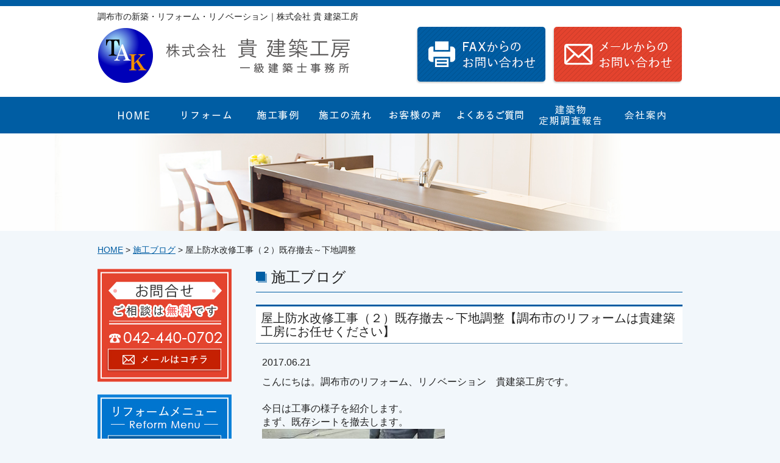

--- FILE ---
content_type: text/html; charset=UTF-8
request_url: https://taka-kenchiku.co.jp/blog/279.html
body_size: 27787
content:
<!DOCTYPE html>
<html>
<head>
<meta http-equiv="X-UA-Compatible" content="IE=edge">
<title>屋上防水改修工事（２）既存撤去～下地調整 | 調布市の新築・リフォーム・リノベーションなら株式会社貴建築工房</title>
<meta charset="utf-8">
<meta name="description" content="貴建築工房は東京都調布市を中心とした住宅のリノベーション、リフォームなどの専門会社です。お客さまが日々快適に安心して暮らせるような場所をご提案できるように心がけております。">
<meta name="keywords" content="貴建築工房,貴建築,たかけんちく,タカケンチク,タカ建築,貴建,たかけん,タカケン,takaken,調布市,調布,狛江市,狛江,稲城市,稲城,多摩地区,多摩,新築,リノベーション,リフォーム,建築企画,建築設計,建築,設計,施工,コンサルティング">
<meta name="viewport" content="width=device-width, initial-scale=1">
<meta name="format-detection" content="telephone=no">
<link rel="stylesheet" href="https://www.taka-kenchiku.co.jp/wp/wp-content/themes/taka-kenchiku/css/import.css">
<link rel="stylesheet" href="https://www.taka-kenchiku.co.jp/wp/wp-content/themes/taka-kenchiku/style.css">
<link rel="stylesheet" href="https://www.taka-kenchiku.co.jp/wp/wp-content/themes/taka-kenchiku/css/print.css">
<link rel="stylesheet" href="https://www.taka-kenchiku.co.jp/wp/wp-content/themes/taka-kenchiku/css/jquery.bxslider.css">
<link rel="icon" href="https://www.taka-kenchiku.co.jp/wp/wp-content/themes/taka-kenchiku/favicon.ico" type="image/vnd.microsoft.icon">
<script src="https://ajax.googleapis.com/ajax/libs/jquery/2.1.3/jquery.min.js"></script>
<script src="https://www.taka-kenchiku.co.jp/wp/wp-content/themes/taka-kenchiku/js/jquery.bxslider.min.js"></script>
<script src="https://www.taka-kenchiku.co.jp/wp/wp-content/themes/taka-kenchiku/js/pagescroller.js"></script>
<script src="https://www.taka-kenchiku.co.jp/wp/wp-content/themes/taka-kenchiku/js/rollover.js"></script>
<script src="https://www.taka-kenchiku.co.jp/wp/wp-content/themes/taka-kenchiku/js/menu_slide.js"></script>
<script src="https://www.taka-kenchiku.co.jp/wp/wp-content/themes/taka-kenchiku/js/footerFixed.js"></script>
<script src="https://www.taka-kenchiku.co.jp/wp/wp-content/themes/taka-kenchiku/js/wideslider.js"></script>
<script src="https://www.taka-kenchiku.co.jp/wp/wp-content/themes/taka-kenchiku/js/jquery.matchHeight.js"></script>
<script src="https://www.taka-kenchiku.co.jp/wp/wp-content/themes/taka-kenchiku/js/accordion.js"></script>
<script>
jQuery(document).ready(function() { 
	/* spgnav */
	$("#btn_menu").click(function () {
			$("#menu").toggle();
	});
});

/*高さそろえ*/
$(function() {
	$('.top_blog_list li').matchHeight();
	$('.top_case_list li').matchHeight();
	$('.voice_list li').matchHeight();
	$('.case_list li').matchHeight();
});
</script>

<!-- bxSlider-->

<!-- bxSlider用記述 Start-->
<script>$(document).ready(function(){
//メインスライド用の記述
$('.bxslider01').bxSlider({
	pagerCustom: '#bx-pager',//ページャーをカスタマイズする（サムネイルにする）ための記述
	nextSelector: '#mainNextIcon',//"次へ”矢印をカスタマイズするための記述
	prevSelector: '#mainPrevIcon'//"前へ”矢印をカスタマイズするための記述
	});
});

//サムネイルをスライドさせるための記述
$(document).ready(function(){
	$('.bxslider02').bxSlider({
		pager:false,
		minSlides: 3,//１スライドに表示するサムネイルの数
		maxSlides: 3,//１スライドに表示するサムネイルの最大数
		slideWidth: 150,//サムネイルの横幅（単位はpx）
		slideMargin: 20,//サムネイル間の余白（単位はpx）
		nextSelector: '#NextIcon',//"次へ”矢印をカスタマイズするための記述
		prevSelector: '#PrevIcon'//"前へ”矢印をカスタマイズするための記述
	});
});

//サムネイルをスライドさせるための記述
$(document).ready(function(){
	$('.bxslider03').bxSlider({
		pager:false,
		minSlides: 3,//１スライドに表示するサムネイルの数
		maxSlides: 3,//１スライドに表示するサムネイルの最大数
		slideWidth: 90,//サムネイルの横幅（単位はpx）
		slideMargin: 10,//サムネイル間の余白（単位はpx）
		nextSelector: '#NextIcon',//"次へ”矢印をカスタマイズするための記述
		prevSelector: '#PrevIcon'//"前へ”矢印をカスタマイズするための記述
	});
});


</script> 
<!-- //bxSlider用記述 End -->

<script>
	$('.bxslider1').bxSlider({  pagerCustom: '#bx-pager'});
</script>

<script>
  (function(i,s,o,g,r,a,m){i['GoogleAnalyticsObject']=r;i[r]=i[r]||function(){
  (i[r].q=i[r].q||[]).push(arguments)},i[r].l=1*new Date();a=s.createElement(o),
  m=s.getElementsByTagName(o)[0];a.async=1;a.src=g;m.parentNode.insertBefore(a,m)
  })(window,document,'script','https://www.google-analytics.com/analytics.js','ga');

  ga('create', 'UA-97195965-3', 'auto');
  ga('send', 'pageview');

</script>
<link rel='dns-prefetch' href='//www.taka-kenchiku.co.jp' />
<link rel='dns-prefetch' href='//s.w.org' />
		<script type="text/javascript">
			window._wpemojiSettings = {"baseUrl":"https:\/\/s.w.org\/images\/core\/emoji\/13.0.0\/72x72\/","ext":".png","svgUrl":"https:\/\/s.w.org\/images\/core\/emoji\/13.0.0\/svg\/","svgExt":".svg","source":{"concatemoji":"https:\/\/www.taka-kenchiku.co.jp\/wp\/wp-includes\/js\/wp-emoji-release.min.js?ver=5.5.3"}};
			!function(e,a,t){var r,n,o,i,p=a.createElement("canvas"),s=p.getContext&&p.getContext("2d");function c(e,t){var a=String.fromCharCode;s.clearRect(0,0,p.width,p.height),s.fillText(a.apply(this,e),0,0);var r=p.toDataURL();return s.clearRect(0,0,p.width,p.height),s.fillText(a.apply(this,t),0,0),r===p.toDataURL()}function l(e){if(!s||!s.fillText)return!1;switch(s.textBaseline="top",s.font="600 32px Arial",e){case"flag":return!c([127987,65039,8205,9895,65039],[127987,65039,8203,9895,65039])&&(!c([55356,56826,55356,56819],[55356,56826,8203,55356,56819])&&!c([55356,57332,56128,56423,56128,56418,56128,56421,56128,56430,56128,56423,56128,56447],[55356,57332,8203,56128,56423,8203,56128,56418,8203,56128,56421,8203,56128,56430,8203,56128,56423,8203,56128,56447]));case"emoji":return!c([55357,56424,8205,55356,57212],[55357,56424,8203,55356,57212])}return!1}function d(e){var t=a.createElement("script");t.src=e,t.defer=t.type="text/javascript",a.getElementsByTagName("head")[0].appendChild(t)}for(i=Array("flag","emoji"),t.supports={everything:!0,everythingExceptFlag:!0},o=0;o<i.length;o++)t.supports[i[o]]=l(i[o]),t.supports.everything=t.supports.everything&&t.supports[i[o]],"flag"!==i[o]&&(t.supports.everythingExceptFlag=t.supports.everythingExceptFlag&&t.supports[i[o]]);t.supports.everythingExceptFlag=t.supports.everythingExceptFlag&&!t.supports.flag,t.DOMReady=!1,t.readyCallback=function(){t.DOMReady=!0},t.supports.everything||(n=function(){t.readyCallback()},a.addEventListener?(a.addEventListener("DOMContentLoaded",n,!1),e.addEventListener("load",n,!1)):(e.attachEvent("onload",n),a.attachEvent("onreadystatechange",function(){"complete"===a.readyState&&t.readyCallback()})),(r=t.source||{}).concatemoji?d(r.concatemoji):r.wpemoji&&r.twemoji&&(d(r.twemoji),d(r.wpemoji)))}(window,document,window._wpemojiSettings);
		</script>
		<style type="text/css">
img.wp-smiley,
img.emoji {
	display: inline !important;
	border: none !important;
	box-shadow: none !important;
	height: 1em !important;
	width: 1em !important;
	margin: 0 .07em !important;
	vertical-align: -0.1em !important;
	background: none !important;
	padding: 0 !important;
}
</style>
		<style type="text/css">
	.wp-pagenavi{float:left !important; }
	</style>
  <link rel='stylesheet' id='wp-block-library-css'  href='https://www.taka-kenchiku.co.jp/wp/wp-includes/css/dist/block-library/style.min.css?ver=5.5.3' type='text/css' media='all' />
<link rel='stylesheet' id='contact-form-7-css'  href='https://www.taka-kenchiku.co.jp/wp/wp-content/plugins/contact-form-7/includes/css/styles.css?ver=5.3.2' type='text/css' media='all' />
<link rel='stylesheet' id='jquery.lightbox.min.css-css'  href='https://www.taka-kenchiku.co.jp/wp/wp-content/plugins/wp-jquery-lightbox/styles/lightbox.min.css?ver=1.4.8.2' type='text/css' media='all' />
<link rel='stylesheet' id='wp-pagenavi-style-css'  href='https://www.taka-kenchiku.co.jp/wp/wp-content/plugins/wp-pagenavi-style/css/css3_black.css?ver=1.0' type='text/css' media='all' />
<script type='text/javascript' src='https://www.taka-kenchiku.co.jp/wp/wp-includes/js/jquery/jquery.js?ver=1.12.4-wp' id='jquery-core-js'></script>
<script type='text/javascript' src='https://www.taka-kenchiku.co.jp/wp/wp-content/plugins/wp-jquery-lightbox/jquery.touchwipe.min.js?ver=1.4.8.2' id='wp-jquery-lightbox-swipe-js'></script>
<script type='text/javascript' id='wp-jquery-lightbox-js-extra'>
/* <![CDATA[ */
var JQLBSettings = {"showTitle":"0","showCaption":"0","showNumbers":"1","fitToScreen":"1","resizeSpeed":"400","showDownload":"0","navbarOnTop":"0","marginSize":"0","slideshowSpeed":"4000","prevLinkTitle":"\u524d\u306e\u753b\u50cf","nextLinkTitle":"\u6b21\u306e\u753b\u50cf","closeTitle":"\u30ae\u30e3\u30e9\u30ea\u30fc\u3092\u9589\u3058\u308b","image":"\u753b\u50cf ","of":"\u306e","download":"\u30c0\u30a6\u30f3\u30ed\u30fc\u30c9","pause":"(\u30b9\u30e9\u30a4\u30c9\u30b7\u30e7\u30fc\u3092\u505c\u6b62\u3059\u308b)","play":"(\u30b9\u30e9\u30a4\u30c9\u30b7\u30e7\u30fc\u3092\u518d\u751f\u3059\u308b)"};
/* ]]> */
</script>
<script type='text/javascript' src='https://www.taka-kenchiku.co.jp/wp/wp-content/plugins/wp-jquery-lightbox/jquery.lightbox.min.js?ver=1.4.8.2' id='wp-jquery-lightbox-js'></script>
<link rel="https://api.w.org/" href="https://taka-kenchiku.co.jp/wp-json/" /><link rel="EditURI" type="application/rsd+xml" title="RSD" href="https://www.taka-kenchiku.co.jp/wp/xmlrpc.php?rsd" />
<link rel="wlwmanifest" type="application/wlwmanifest+xml" href="https://www.taka-kenchiku.co.jp/wp/wp-includes/wlwmanifest.xml" /> 
<link rel='prev' title='屋上防水改修工事（１）絶縁工法' href='https://taka-kenchiku.co.jp/blog/277.html' />
<link rel='next' title='屋上防水改修工事（3）通気シート敷き込み' href='https://taka-kenchiku.co.jp/blog/286.html' />
<link rel="canonical" href="https://taka-kenchiku.co.jp/blog/279.html" />
<link rel='shortlink' href='https://taka-kenchiku.co.jp/?p=279' />
<link rel="alternate" type="application/json+oembed" href="https://taka-kenchiku.co.jp/wp-json/oembed/1.0/embed?url=https%3A%2F%2Ftaka-kenchiku.co.jp%2Fblog%2F279.html" />
<link rel="alternate" type="text/xml+oembed" href="https://taka-kenchiku.co.jp/wp-json/oembed/1.0/embed?url=https%3A%2F%2Ftaka-kenchiku.co.jp%2Fblog%2F279.html&#038;format=xml" />
	<style type="text/css">
	 .wp-pagenavi
	{
		font-size:12px !important;
	}
	</style>
	</head>
<body data-rsssl=1>
<div class="container">

	<header class="header">
		<div class="headerArea">
			<h1 class="h_line">調布市の新築・リフォーム・リノベーション｜株式会社 貴 建築工房</h1>
			<div class="h_info">
				<div class="h_logo"><a href="https://taka-kenchiku.co.jp"><img src="https://www.taka-kenchiku.co.jp/wp/wp-content/themes/taka-kenchiku/images/h_logo.png" alt="株式会社 貴 建築工房"></a></div>
				<ul class="h_contact">
					<li><a href="https://www.taka-kenchiku.co.jp/wp/wp-content/themes/taka-kenchiku/pdf/fax_contact.pdf" target="_blank"><img src="https://www.taka-kenchiku.co.jp/wp/wp-content/themes/taka-kenchiku/images/h_fax.png" alt="FAXからのお問い合わせ"></a></li>
					<li><a href="https://taka-kenchiku.co.jp/contact"><img src="https://www.taka-kenchiku.co.jp/wp/wp-content/themes/taka-kenchiku/images/h_mail.png" alt="メールからのお問い合わせ"></a></li>
				</ul>
			<!--/h_info--></div>
		<!--/headerArea--></div>
		
		<div class="sp_gnavArea sp">
			<div class="sp_gnav_btn"><img src="https://www.taka-kenchiku.co.jp/wp/wp-content/themes/taka-kenchiku/images/btn_menu.png" alt="MENU" id="btn_menu"></div>
			<nav class="sp_gnav" id="menu">
			<ul>
				<li><a href="https://taka-kenchiku.co.jp">HOME</a></li>
				<li><a href="https://taka-kenchiku.co.jp/reform">リフォームメニュー</a></li>
				<li><a href="https://taka-kenchiku.co.jp/case">施工事例</a></li>
				<li><a href="https://taka-kenchiku.co.jp/flow">施工の流れ</a></li>
				<li><a href="https://taka-kenchiku.co.jp/inspect">建築物定期調査報告</a></li>
				<li><a href="https://taka-kenchiku.co.jp/voice">お客様の声</a></li>
				<li><a href="https://taka-kenchiku.co.jp/faq">よくあるご質問</a></li>
				<li><a href="https://taka-kenchiku.co.jp/company">会社案内</a></li>
				<li><a href="https://taka-kenchiku.co.jp/company/staff/">スタッフ紹介</a></li>
				<li><a href="https://taka-kenchiku.co.jp/company/recruit/">求人情報</a></li>
				<li><a href="https://taka-kenchiku.co.jp/contact">お問い合わせ</a></li>
				<li><a href="https://taka-kenchiku.co.jp/blog">施工ブログ</a></li>
				<li><a href="https://taka-kenchiku.co.jp/news">新着情報</a></li>
				<li><a href="https://taka-kenchiku.co.jp/privacy">プライバシーポリシー</a></li>
			</ul>
			</nav>
		<!--/spNavArea--></div>

	<!--/header--></header>


	<nav class="gnav pc">
		<ul>
			<li><a href="https://taka-kenchiku.co.jp"><img src="https://www.taka-kenchiku.co.jp/wp/wp-content/themes/taka-kenchiku/images/gnav01.png" alt="HOME"></a></li>
			<li><a href="https://taka-kenchiku.co.jp/reform"><img src="https://www.taka-kenchiku.co.jp/wp/wp-content/themes/taka-kenchiku/images/gnav02.png" alt="リフォーム"></a>
				<ul>
					<li><a href="https://taka-kenchiku.co.jp/reform/design">デザインリフォーム</a></li>
					<li><a href="https://taka-kenchiku.co.jp/reform/largescale">大小規模リフォーム・外壁改修・新築</a></li>
					<li><a href="https://taka-kenchiku.co.jp/reform/wetarea">水まわりのリフォーム</a></li>
					<li><a href="https://taka-kenchiku.co.jp/reform/seismic">耐震リフォーム</a></li>
					<li><a href="https://taka-kenchiku.co.jp/reform/subsidy">調布市の助成金</a></li>
				</ul>
			</li>
			<li><a href="https://taka-kenchiku.co.jp/case"><img src="https://www.taka-kenchiku.co.jp/wp/wp-content/themes/taka-kenchiku/images/gnav03.png" alt="施工事例"></a></li>
			<li><a href="https://taka-kenchiku.co.jp/flow"><img src="https://www.taka-kenchiku.co.jp/wp/wp-content/themes/taka-kenchiku/images/gnav04.png" alt="施工の流れ"></a></li>
			<li><a href="https://taka-kenchiku.co.jp/voice"><img src="https://www.taka-kenchiku.co.jp/wp/wp-content/themes/taka-kenchiku/images/gnav05.png" alt="お客様の声"></a></li>
			<li><a href="https://taka-kenchiku.co.jp/faq"><img src="https://www.taka-kenchiku.co.jp/wp/wp-content/themes/taka-kenchiku/images/gnav06.png" alt="よくあるご質問"></a></li>
			<li><a href="https://taka-kenchiku.co.jp/inspect"><img src="https://www.taka-kenchiku.co.jp/wp/wp-content/themes/taka-kenchiku/images/gnav07.png" alt="建築物定期調査報告"></a>
				<ul>
					<li><a href="https://taka-kenchiku.co.jp/inspect/#inspect01">特定建築物調査報告</a></li>
					<li><a href="https://taka-kenchiku.co.jp/inspect/#inspect02">建築設備定期調査報告</a></li>
					<li><a href="https://taka-kenchiku.co.jp/inspect/#inspect03">防火設備定期検査報告</a></li>
				</ul>
			</li>
			<li><a href="https://taka-kenchiku.co.jp/company"><img src="https://www.taka-kenchiku.co.jp/wp/wp-content/themes/taka-kenchiku/images/gnav08.png" alt="会社案内"></a>
				<ul>
					<li><a href="https://taka-kenchiku.co.jp/company/#message">ご挨拶</a></li>
					<li><a href="https://taka-kenchiku.co.jp/company/#outline">会社概要</a></li>
					<li><a href="https://taka-kenchiku.co.jp/company/#access">アクセスマップ</a></li>
					<li><a href="https://taka-kenchiku.co.jp/company/staff/">スタッフ紹介</a></li>
					<li><a href="https://taka-kenchiku.co.jp/company/recruit/">求人情報</a></li>
				</ul>
			</li>		</ul>
	<!--gnav--></nav>

	<div class="sub_mvArea">
		<span class="pc"><img src="https://www.taka-kenchiku.co.jp/wp/wp-content/themes/taka-kenchiku/images/blog/mv_blog.jpg" alt=""></span>
		<span class="sp"><img src="https://www.taka-kenchiku.co.jp/wp/wp-content/themes/taka-kenchiku/images/blog/mv_blog_sp.jpg" alt=""></span>
	<!--/sub_mvArea--></div>

	<div class="contents">

	<ul id="topicPath">
		<li><a href="https://taka-kenchiku.co.jp">HOME</a></li>
		<li><a href="https://taka-kenchiku.co.jp/blog">施工ブログ</a></li>
		<li>屋上防水改修工事（２）既存撤去～下地調整</li>
	</ul>

		<div class="main">

			<section class="main_inner">
				<h2 class="ttl_type01">施工ブログ</h2>

				<h3 class="ttl_type02">屋上防水改修工事（２）既存撤去～下地調整【調布市のリフォームは貴建築工房にお任せください】</h3>
				<div class="blog_detail_box">
	
					<p class="date">2017.06.21</p>
					<div class="txt">
					こんにちは。調布市のリフォーム、リノベーション　貴建築工房です。<br><br>

										<p>今日は工事の様子を紹介します。</p>
<p>まず、既存シートを撤去します。</p>
<p><img loading="lazy" class="alignnone size-full wp-image-280" src="https://www.taka-kenchiku.co.jp/wp/wp-content/uploads/2017/06/s-DSCN4017-300x225-1.jpg" alt="" width="300" height="225" /></p>
<p>&nbsp;</p>
<p>既存シート撤去状況です。</p>
<p><img loading="lazy" class="alignnone size-full wp-image-281" src="https://www.taka-kenchiku.co.jp/wp/wp-content/uploads/2017/06/s-P4160011-300x225-1.jpg" alt="" width="300" height="225" /></p>
<p>&nbsp;</p>
<p>既存シートを撤去したら、下地調整作業に入ります。</p>
<p><img loading="lazy" class="alignnone size-full wp-image-282" src="https://www.taka-kenchiku.co.jp/wp/wp-content/uploads/2017/06/s-P4190015-300x225-1.jpg" alt="" width="300" height="225" /></p>
<p>&nbsp;</p>
<p>カチオンしごき状況です。</p>
<p><img loading="lazy" class="alignnone size-full wp-image-283" src="https://www.taka-kenchiku.co.jp/wp/wp-content/uploads/2017/06/s-DSCN4023-300x225-1.jpg" alt="" width="300" height="225" /></p>
<p>&nbsp;</p>
<p>次はプライマーを塗布します。</p>
<p><img loading="lazy" class="alignnone size-full wp-image-284" src="https://www.taka-kenchiku.co.jp/wp/wp-content/uploads/2017/06/s-P4190032-300x225-1.jpg" alt="" width="300" height="225" /></p>
<p>&nbsp;</p>
<p><img loading="lazy" class="alignnone size-full wp-image-285" src="https://www.taka-kenchiku.co.jp/wp/wp-content/uploads/2017/06/s-P4190036-300x225-1.jpg" alt="" width="300" height="225" /></p>
<p>&nbsp;</p>
<p>次回は工事の様子の続きを紹介します。</p>
<p>&nbsp;</p>
<p>ではまた！</p>
<p>&nbsp;</p>
										</div>
	
					<div class="signature">
						<p class="name">東京都調布市のリノベーションなら株式会社 貴 建築工房</p>
						<p>
						住所：〒182-0023 <br class="sp">東京都調布市染地1-31-47<br>
						TEL：<span class="pc">042-440-0702</span><span class="sp"><a href="tel:0424400702">042-440-0702</a></span>　<br class="sp">FAX：042-440-0681
						</p>
					</div>
				<!--/blog_detial_box--></div>
			
				<ul class="blog_detail_btn">
					<li class="prev"><a href="https://taka-kenchiku.co.jp/blog/277.html" rel="prev">前の記事へ</a></li>
					<li class="list"><a href="https://taka-kenchiku.co.jp/blog">施工ブログ一覧へ</a></li>
					<li class="next"><a href="https://taka-kenchiku.co.jp/blog/286.html" rel="next">次の記事へ</a></li>
				</ul>
				
				<div class="recommend_blog">
				<h3>関連記事はこちら</h3>
										
										
					<ul class="related_link">
												<li>
							<dl><a href="https://taka-kenchiku.co.jp/blog/277.html">
								<dt>
									<img width="200" height="150" src="https://www.taka-kenchiku.co.jp/wp/wp-content/uploads/2017/06/s-DSCN4011-300x225-1-200x150.jpg" class="attachment-blog_recommend_img size-blog_recommend_img wp-post-image" alt="" loading="lazy" />	
								</dt>
								<dd>屋上防水改修工事（１）絶縁工法</dd>
								</a>
							</dl>
						</li>
												<li>
							<dl><a href="https://taka-kenchiku.co.jp/blog/286.html">
								<dt>
									<img width="200" height="150" src="https://www.taka-kenchiku.co.jp/wp/wp-content/uploads/2017/06/s-P4190046-1-200x150.jpg" class="attachment-blog_recommend_img size-blog_recommend_img wp-post-image" alt="" loading="lazy" />	
								</dt>
								<dd>屋上防水改修工事（3）通気シート敷き込み</dd>
								</a>
							</dl>
						</li>
												<li>
							<dl><a href="https://taka-kenchiku.co.jp/blog/296.html">
								<dt>
									<img width="200" height="150" src="https://www.taka-kenchiku.co.jp/wp/wp-content/uploads/2017/06/DSCN4096-300x225-1-200x150.jpg" class="attachment-blog_recommend_img size-blog_recommend_img wp-post-image" alt="" loading="lazy" />	
								</dt>
								<dd>屋上防水改修工事（4）ウレタン塗膜防水～完了</dd>
								</a>
							</dl>
						</li>
											</ul>
					
									</div>
	
			<!--/main_inner--></section>

		<!--/main--></div>

	<div class="side">

			<section class="side_contact">
				<div class="title"><a href="https://taka-kenchiku.co.jp/contact"><img src="https://www.taka-kenchiku.co.jp/wp/wp-content/themes/taka-kenchiku/images/side_contact.jpg" alt="お問い合わせ"></a></div>
			</section>

			<section class="side_reform">
				<div class="title mb20"><a href="https://taka-kenchiku.co.jp/reform"><img src="https://www.taka-kenchiku.co.jp/wp/wp-content/themes/taka-kenchiku/images/side_reform.jpg" alt="リフォームメニュー"></a></div>
				
				<div class="title"><a href="https://taka-kenchiku.co.jp/company/staff"><img src="https://www.taka-kenchiku.co.jp/wp/wp-content/themes/taka-kenchiku/images/side_staff.jpg" alt="スタッフ紹介"></a></div>
			</section>

			<section class="side_blog">
				<img src="https://www.taka-kenchiku.co.jp/wp/wp-content/themes/taka-kenchiku/images/side_blog.jpg" alt="施工ブログ">
												
								<ul class="side_blog_list">
									<li>
					<a href="https://taka-kenchiku.co.jp/blog/502.html">
						<div class="imageBox">
						<img width="70" height="46" src="https://www.taka-kenchiku.co.jp/wp/wp-content/uploads/2025/08/bbc5fa50a55f3427661d22aa0e5c0022-70x46.jpg" class="attachment-side_blogphoto size-side_blogphoto wp-post-image" alt="" loading="lazy" />						</div>
						<div class="textBox">
							<span class="date">2025.08.01</span>
							<span class="title">夏季休業のお知らせ</span>
						</div>
					</a>
					</li>
									<li>
					<a href="https://taka-kenchiku.co.jp/blog/491.html">
						<div class="imageBox">
												<img src="https://www.taka-kenchiku.co.jp/wp/wp-content/themes/taka-kenchiku/images/no_image_sideblog.gif" alt="">
												</div>
						<div class="textBox">
							<span class="date">2024.12.27</span>
							<span class="title">年末年始休業のお知らせ</span>
						</div>
					</a>
					</li>
									<li>
					<a href="https://taka-kenchiku.co.jp/blog/467.html">
						<div class="imageBox">
						<img width="70" height="53" src="https://www.taka-kenchiku.co.jp/wp/wp-content/uploads/2022/03/30fb3e54235a42e750f605dba83ab0f0-70x53.png" class="attachment-side_blogphoto size-side_blogphoto wp-post-image" alt="" loading="lazy" />						</div>
						<div class="textBox">
							<span class="date">2022.03.11</span>
							<span class="title">春に気を付けたいこと</span>
						</div>
					</a>
					</li>
								</ul>
				<div class="btn_detail_side"><a href="https://taka-kenchiku.co.jp/blog">一覧はこちら</a></div>
							</section>

			<section class="side_reform">
				<ul class="lnav">
					<li><a href="https://taka-kenchiku.co.jp/case">施工事例</a></li>
					<li><a href="https://taka-kenchiku.co.jp/flow">施工の流れ</a></li>
					<li><a href="https://taka-kenchiku.co.jp/voice">お客様の声</a></li>
					<li><a href="https://taka-kenchiku.co.jp/faq">よくあるご質問</a></li>
					<li><a href="https://taka-kenchiku.co.jp/inspect">建築物定期調査報告</a></li>
					<li><a href="https://taka-kenchiku.co.jp/company">会社案内</a></li>
				</ul>
			</section>

			
		<!--/side--></div>

	<!--/contents--></div><div class="contents">


		<!--お問い合わせ-->
		<section class="top_contactArea">
			<div class="btn_contact pc"><a href="https://taka-kenchiku.co.jp/contact/"><img src="https://www.taka-kenchiku.co.jp/wp/wp-content/themes/taka-kenchiku/images/btn_contact.jpg" alt=""></a></div>
			<div class="btn_contact sp"><a href="https://taka-kenchiku.co.jp/contact/"><img src="https://www.taka-kenchiku.co.jp/wp/wp-content/themes/taka-kenchiku/images/btn_contact_sp.jpg" alt=""></a></div>
		<!--/top_contactArea--></section>

	<!--/contents--></div>
	<a id="pageTop" href="#"><img src="https://www.taka-kenchiku.co.jp/wp/wp-content/themes/taka-kenchiku/images/pagetop.png" alt="PAGE TOP"></a>
	<footer id="footer">
		<div class="footerArea">
			<dl class="f_logo">
				<dt><a href="https://taka-kenchiku.co.jp"><img src="https://www.taka-kenchiku.co.jp/wp/wp-content/themes/taka-kenchiku/images/f_logo.png" alt="株式会社 貴 建築工房"></a></dt>
				<dd>〒182-0023 東京都調布市染地1-31-47</dd>
					<dd class="f_tel pc">TEL : <span>042-440-0702</span></dd>
					<dd class="f_tel sp">TEL : <span><a href="tel:0424400702">042-440-0702</a></span></dd>
				<dd class="f_tel">FAX : <span>042-440-0681</span></dd>
				<dd>Mail : info@taka-kenchiku.co.jp</dd>
			</dl>
			
			<div class="f_contents">
				<div class="title">Contents</div>
				<ul class="fnav">
					<li><a href="https://taka-kenchiku.co.jp/index.html">HOME</a></li>
					<li><a href="https://taka-kenchiku.co.jp/reform">リフォームメニュー</a></li>
					<li><a href="https://taka-kenchiku.co.jp/case">施工事例</a></li>
					<li><a href="https://taka-kenchiku.co.jp/flow">施工の流れ</a></li>
					<li><a href="https://taka-kenchiku.co.jp/inspect">建築物定期調査報告</a></li>
					<li><a href="https://taka-kenchiku.co.jp/voice">お客様の声</a></li>
					<li><a href="https://taka-kenchiku.co.jp/faq">よくあるご質問</a></li>
					<li><a href="https://taka-kenchiku.co.jp/company">会社案内</a></li>
					<li><a href="https://taka-kenchiku.co.jp/company/staff/">スタッフ紹介</a></li>
					<li><a href="https://taka-kenchiku.co.jp/company/recruit/">求人情報</a></li>
					<li><a href="https://taka-kenchiku.co.jp/contact">お問い合わせ</a></li>
					<li><a href="https://taka-kenchiku.co.jp/blog">施工ブログ</a></li>
					<li><a href="https://taka-kenchiku.co.jp/news">新着情報</a></li>
					<li><a href="https://taka-kenchiku.co.jp/privacy">プライバシーポリシー</a></li>
				</ul>
			</div>
		<!--/footerArea--></div>
		
		<div class="copyright">Copyright &copy;taka kenchikukobo CO.,LTD All Rights Reserved.</div>
		
	</footer>

<!--/#container--></div>
<script type='text/javascript' id='contact-form-7-js-extra'>
/* <![CDATA[ */
var wpcf7 = {"apiSettings":{"root":"https:\/\/taka-kenchiku.co.jp\/wp-json\/contact-form-7\/v1","namespace":"contact-form-7\/v1"}};
/* ]]> */
</script>
<script type='text/javascript' src='https://www.taka-kenchiku.co.jp/wp/wp-content/plugins/contact-form-7/includes/js/scripts.js?ver=5.3.2' id='contact-form-7-js'></script>
<script type='text/javascript' src='https://www.taka-kenchiku.co.jp/wp/wp-includes/js/wp-embed.min.js?ver=5.5.3' id='wp-embed-js'></script>
</body>
</html>

--- FILE ---
content_type: text/css
request_url: https://www.taka-kenchiku.co.jp/wp/wp-content/themes/taka-kenchiku/css/import.css
body_size: 43
content:
@charset "utf-8";
/* CSS Document */

@import "reset.css";
@import "common.css";
@import "reform.css";
@import "case.css";
@import "flow.css";
@import "voice.css";
@import "faq.css";
@import "inspect.css";
@import "company.css";
@import "concept.css";
@import "blog.css";
@import "news.css";
@import "contact.css";
@import "privacy.css";
@import "staff.css";

--- FILE ---
content_type: text/css
request_url: https://www.taka-kenchiku.co.jp/wp/wp-content/themes/taka-kenchiku/style.css
body_size: 4228
content:
@charset "utf-8";
/* ======================================================

	structure CSS

========================================================= */
.container{
	position:relative;
	width:100%;
}

.header{
	width:100%;
}

.headerArea{
	margin:0 auto;
	width:960px;
}

.contents{
	margin:0 auto 30px;
	width:960px;
}

.main{
	float:right;
	width:700px;
}

.side{
	float:left;
	width:220px;
}

#footer{
	width:100%;
}

.footerArea{
	margin:0 auto;
	padding:10px 0 20px 0;
	width:960px;
}

.copyright{
	width:100%;
}

/* clear */
.headerArea:after,
.contents:after,
.footerArea:after{
	content:".";
	display:block;
	clear:both;
	height:0px;
	visibility:hidden;
	font-size:0;
}


@media screen and (max-width: 768px) {
	.container{
		min-width:100%;
	}

	.header{}
		
	.headerArea{
		width:100%;
		height:auto;
	}

	.contents{
		padding:0 10px;
		width:100%;
	}

	.main,
	.side{
		float:none;
		margin-bottom:10px;
		width:100%;
	}

	.side{
		display:none;}

	.footerArea{
		width:100%;
	}

}



/* ======================================================

	body

========================================================= */
body {
	min-width:960px;
	border-top:10px solid #005DA3;
	background-color:#F2F7FB;
	color:#222;
	font-family:"游ゴシック", YuGothic, "メイリオ", Meiryo, sans-serif;
	font-size:16px;
	line-height:22.5px;
	line-height:2.25rem;/*150%*/
}

.container{}

@media screen and (max-width: 768px) {
	body{
		min-width:100%;
		word-wrap:break-word;}
}



/* ======================================================

	header

========================================================= */
.header{
	background-color: #fff;
	}

.headerArea{}

.h_line{
	line-height:1;
	padding:10px 0;
	font-size:14px;
	font-weight:normal;}

.h_info{
	margin-bottom:20px;}

/* clear */
.h_info:after{
	content:".";
	display:block;
	clear:both;
	height:0px;
	visibility:hidden;
	font-size:0;
}

.h_logo{
	float:left;}

.h_logo a:hover{
	opacity:0.7;}

.h_contact{
	float:right;}

.h_contact li{
	float:left;}

.h_contact li:first-child{
	margin-right:10px;}

.h_contact{}

.h_contact a:hover{
	opacity:0.7;
}

@media screen and (max-width:768px){
	.h_line{
		padding:5px;}

	.h_info{
		margin-bottom:10px;}

	.h_logo{
		width:50%;
		padding:5px 10px 0;
	}

	.h_logo img{
		width:100%;
		height:auto;}

	.h_contact{
		margin-top:10px;
		width:50%;}

	.h_contact li{
		width:48%;}

	.h_contact li img{
		width:100%;}

}

@media screen and (max-width: 599px) {
	.h_logo,
	.h_contact{
		float:none;
		width:100%;
		text-align:center;}

	.h_logo img{
		width:auto;
		height:auto;}


	.h_contact li:first-child{
		margin-right:0%;}

	.h_contact li{
		display:table-cell;
		width:50%;
		padding:0 1%;}


}

@media screen and (max-width: 480px) {
	.h_logo img{
		width:100%;
		height:auto;}
}


/* ======================================================

	gNavi

========================================================= */
.gnav{
	background-color:#005DA3;
}

.gnav ul{
	margin:0 auto;
	width:960px;
	height:60px;
}

.gnav ul li{
	float:left;
}

.gnav ul li a{
	display:block;
	padding-top: 5px;}

.gnav ul li a:hover,
.gnav ul li.current a{
background-color: #5d90b7;
	}

/* clear */
.gnav ul:after{
	content:".";
	display:block;
	clear:both;
	height:0px;
	visibility:hidden;
	font-size:0;
}

/* ドロップメニュー */
.gnav ul li ul{
	z-index:1000;
	height:auto;
	display:none;
	position:absolute;
	background-color:#fff;
	width: auto;}

.gnav ul li ul.close{
	display:none;}

.gnav ul li ul li{
	float:none;
	display:block;
	height:auto;
	text-align: left;
	border-bottom: 1px dashed #CCCCCC;}

.gnav ul li ul li:last-child{
	border:none;}

.gnav ul li ul li a{
	padding:15px 15px;
	color: #222;
	text-decoration: none;}


.gnav ul li.current ul li a{
	background-color: #fff;
	}


.gnav ul li ul li a:hover{
	color: #fff;
	background-color: #5d90b7;
	}


@media screen and (max-width:768px){
	.gnav ul{
		margin:0 auto;
		width:100%;}

	.sp_gnavArea{
		display:block;
		width:100%;
		background-color:#005DA3;}

	/*fix*/
/*
	.sp_gnavArea.fix {
		position: fixed;
		top:0;
		right:0;
		z-index:200;
	}
*/
	.sp_gnav_btn{
		width:auto;
		padding:5px 5px;
		text-align:right;}

	.sp_gnav {
		display:none;
		margin-bottom:0;}

	.sp_gnav li{
		width: 50%;
		position:relative;
		font-size:14px;
		float: left;
		background-color:#fff;
	}

	.sp_gnav li a {
		display:block;
		padding:10px;
		color:#333;
		border-bottom:1px solid #A1D2DD;
		text-decoration:none;
		text-align: center;
	}

	.sp_gnav li:nth-child(odd) a{
		border-right:1px solid #A1D2DD;
	}

	.sp_gnav li a:hover{
		opacity:0.7;}

	/*
	.sp_gnav li:last-child{
		width: 100%;
	}
	.sp_gnav li:last-child a{
		border-right:none;
	}*/


}


/* ======================================================

	mv

========================================================= */
.wideslider{
	position: relative;
	overflow: hidden;
	width: 100%;
	height: 480px;
	text-align:center;}

.wideslider ul,
.wideslider ul li {
	display: inline;
	overflow: hidden;
	height: 450px;
	float: left;}

.wideslider ul li img {
	width: 100%;
	display: none;}

.wideslider_base {
	position: absolute;
	top: 0;}

.wideslider_wrap {
	overflow: hidden;
	position: absolute;
	top: 0;}

.slider_prev,
.slider_next {
	top: 0;
	overflow: hidden;
	position: absolute;
	z-index: 100;
	cursor: pointer;}

.slider_prev {
	background-color:#fff;
	background-image:url(images/btn_prev.png);
	background-position:right center;
	background-repeat:no-repeat;}

.slider_next {
	background-color:#fff;
	background-image:url(images/btn_next.png);
	background-position:left center;
	background-repeat:no-repeat;}
	

.pagination {
	bottom:10px;
	left: 0;
	width: 100%;
	height: 15px;
	text-align: center;
	position: absolute;
	z-index: 150;
}

.pagination a {
	margin: 0 5px;
	width: 10px;
	height: 10px;
	display: inline-block;
	overflow: hidden;
	background: #E5E5E5;
}
.pagination a.active {
	filter:alpha(opacity=100)!important;
	-moz-opacity: 1!important;
	opacity: 1!important;
	background: #A3A3A3;
}

/*clear*/
.wideslider ul:after {
	content: ".";
	height: 0;
	clear: both;
	display: block;
	visibility: hidden;}

.wideslider ul {
	display: inline-block;
	overflow: hidden;}




/* ======================================================

	contents

========================================================= */
.contents{
	margin-top:10px;}


@media screen and (max-width:768px){
	.contents{}
	
}

/* ======================================================

	main

========================================================= */
/* top common
========================================== */
.top_ttl01{
	margin-bottom:30px;
	color:#2F76B0;
	font-weight:normal;}

.top_ttl01 .txt01_pc{
	line-height:1;
	display:block;}

.top_ttl01 .txt01_sp{
	display:none;}

/*clear*/
.top_ttl01:after {
	content: ".";
	height: 0;
	clear: both;
	display: block;
	visibility: hidden;}

/* お客様の声・新着情報*/
.top_ttl02{
	position:relative;
	background-color:#005DA3;
	padding:10px;
	color:#fff;
	font-size:20px;
	font-weight:normal;}

.top_ttl02 span {
	position: absolute;
	top: 0.6em;
	right: 10px;
	font-size: 16px;
	}
.top_ttl02 span::before {
	position: absolute;
	content: "";
	width: 0;
	height: 0;
	left: -20px;
	top: 50%;
	margin-top: -8px;
	border-left: 15px solid #F3E18E;
	border-top: 8px solid transparent;
	border-bottom: 8px solid transparent;
}

.top_ttl02 span a {
	color: #fff;
	text-decoration: none;
	}

/*点線*/
.top_main_container{
	padding:20px 0;
	border-top:1px dashed #B7B6B6;
	border-bottom:1px dashed #B7B6B6;}


@media screen and (max-width:768px){
	.top_ttl01 img{
		width: 100%;
		height: auto;
		}
}

@media screen and (max-width:599px){
	.top_ttl01 .txt01_pc {
		width: 100%;
		}

	.top_ttl01{
		margin-bottom:10px;
		padding-bottom: 5px;
		border-bottom: 3px solid #005DA3;
		}

	.top_ttl01 .txt01_pc{
		display:none;}

	.top_ttl01 .txt01_sp{
		float:none;
		display:block;
		background-color: #fff;
		border: 1px solid #005DA3;
		padding: 10px;}
	
	.top_ttl01 .txt01_sp span{
		display: block;
		line-height: 1;
		margin-top: 5px;
		font-size: 1.4rem;}

	.top_main_container{
		padding:10px 0;}

}

/* 特長
========================================== */
.top_featureArea{
	margin-bottom: 30px;
	}

.top_featureArea::after{
	content:" ";
	display:block;
	clear:both;
	font-size:0;}
	
.top_featureArea dl{
	float: left;
	margin-right:12px;
	width: 225px;
	}

.top_featureArea dl:last-child{
	margin-right:0;
	}

.top_featureArea dl dt img{
	width: 100%;
	height: auto;
	}

.top_featureArea dl .title{
	text-align: center;
	margin-bottom: 5px;
	padding: 5px 5px;
	font-size: 1.7rem;
	color: #fff;
	background-color: #005DA3;
}

.top_featureArea dl a{
	text-decoration: none;
	cursor: pointer;
	}

.top_featureArea dl a:hover,
.top_featureArea dl a:hover *{
	opacity: 0.7;
	}

@media screen and (max-width:768px){

	.top_featureArea dl{
		margin-right:2%;
		margin-bottom: 10px;
		width:48%;
		}

}

@media screen and (max-width:599px){

	.top_featureArea dl{
		float:none;
		margin-right:0;
		margin-bottom: 10px;
		width:100%;
		}

}



/* リフォームメニュー
========================================== */
.top_reformArea{
	margin-bottom:50px;}


.top_reform_list01{
	margin-bottom:20px;}

.top_reform_list01 li{
	float:left;
	margin-right:4%;
	width:48%;}

.top_reform_list01 li:last-child{
	margin-right:0;}

.top_reform_list02{
	margin-bottom:20px;}

.top_reform_list02 li{
	float:left;
	margin-right:3%;
	width:31%;}

.top_reform_list02 li:last-child{
	margin-right:0;}

.top_reform_list01 li img,
.top_reform_list02 li img{
	width: 100%;
	height: auto;
	}
	
.top_reform_list01 li a:hover,
.top_reform_list02 li a:hover{
	opacity:0.7;}

/*clear*/
.top_reform_list01:after,
.top_reform_list02:after{
	content: ".";
	height: 0;
	clear: both;
	display: block;
	visibility: hidden;}


@media screen and (max-width:768px){
	.top_reformArea{
		margin-bottom:30px;}

}

@media screen and (max-width:599px){
	.top_reform_list02 li{
		float:left;
		margin-right:4%;
		margin-bottom: 15px;
		width:48%;}

	.top_reform_list02 li:nth-child(even){
		margin-right:0;}

}

/* 施工事例
========================================== */
.top_caseArea{
	margin-bottom:50px;}

.top_case_list{
	margin:0 auto 30px;
	width:645px;}

.top_case_list li{
	float:left;
	margin-right:20px;
	margin-bottom:30px;
	width:310px;
	border-bottom:1px solid #595757;}

.top_case_list li:nth-child(even){
	margin-right:0;}

.top_case_list li a{
	color:#333;
	text-decoration:none;}

.top_case_list li:hover{
	opacity:0.7;}

.top_case_list li span{
	display:block;
	margin-bottom:5px;}

.top_case_list li span.image{
	width:310px;}


.top_case_list li span.image img{
	width:100%;
	height:auto;}

.top_case_list li .date{
	color: #FF801A;
}

/*clear*/
.top_case_list:after{
	content: ".";
	height: 0;
	clear: both;
	display: block;
	visibility: hidden;}


@media screen and (max-width:768px){
	.top_caseArea{
		margin-bottom:30px;}

	.top_case_list{
		margin:0 auto 30px;
		width:100%;}

	.top_case_list li{
		float:left;
		margin-right:4%;
		width:48%;}

	.top_case_list li span.image{
		width:100%;
		height: auto;}

	.top_case_list li img{
		width:100%;
		height: auto;}

}




/* コンセプト
========================================== */
.top_conceptArea{
	margin-bottom:50px;
	padding:20px 0;
	border:5px solid #FF801A;
	background:url(images/bg_concept.jpg) center top no-repeat;
	background-size:cover;}

.top_conceptArea .inner{
	margin:0 auto;
	padding:20px;
	width:400px;
	background-image:url(images/bg_concept_inner.png);
	background-position:left top;
	background-repeat:repeat;}

.top_conceptArea .inner .title{
	margin-bottom:10px;
	text-align:center;}

.top_conceptArea .inner p{
	text-align: center;
	}

@media screen and (max-width:768px){
	.top_conceptArea{
		margin-bottom:30px;
		padding:10px 20%;}

	.top_conceptArea .inner{
		padding:20px;
		width:100%;}

	.top_conceptArea .inner .title img{
		max-width:90%;
		height: auto;}
}

@media screen and (max-width:599px){
	.top_conceptArea{
		margin-bottom:30px;
		padding:30px;}

	.top_conceptArea .inner{
		padding:20px;
		width:100%;}

	.top_conceptArea .inner .title img{
		max-width:90%;
		width: auto;
		height: auto;}
}


/* お客様の声 新着情報
========================================== */
.top_voicenewsArea{
	margin-bottom:50px;}

.top_voiceArea,
.top_newsArea{
	float:left;
	width:460px;
	background-color: #fff;}

.top_scroll_box{
	overflow-y:scroll;
	height:315px;}

/*スクロールバーカスタマイズ*/
.top_scroll_box::-webkit-scrollbar{
	width:15px;
	background:#F2F2F2;}

.top_scroll_box::-webkit-scrollbar-button{
	width:15px;
	height:15px;
	background:#BBBBBB;}

.top_scroll_box::-webkit-scrollbar-thumb{
	background:#BBBBBB;}

.top_scroll_box::-webkit-scrollbar-corner{
	background:#ddd;}

.top_voiceArea{
	margin-right:30px;}

.top_voice_list li{
	display:table;
	width:100%;
	margin-bottom:0;
	padding:5px 10px;
	border-bottom:1px solid #858484;}

.top_voice_list li .imageBox,
.top_voice_list li .textBox{
	display:table-cell;
	padding:5px;}

.top_voice_list li span{
	display:block;}

.top_voice_list li span.date{
	margin-bottom:5px;}

.top_news_list li{
	padding:10px 10px;
	border-bottom:1px solid #858484;}

.top_news_list li span{
	display:block;}

.top_news_list li span.date{
	margin-bottom:5px;}

.top_voice_list li a,
.top_news_list li a{
	color:#333;
	text-decoration:none;}

.top_voice_list li:hover,
.top_news_list li:hover{
	opacity:0.7;}

/*clear*/
.top_voicenewsArea:after{
	content: ".";
	height: 0;
	clear: both;
	display: block;
	visibility: hidden;}



@media screen and (max-width:768px){
	.top_voicenewsArea{
		margin-bottom:30px;}
	
	.top_voiceArea,
	.top_newsArea{
		float:none;
		width:100%;}
	
	.top_voiceArea{
		margin-right:0;
		margin-bottom:20px;}
}

@media screen and (max-width:599px){
	.top_scroll_box::-webkit-scrollbar{
		width:15px;}
}


@media screen and (max-width:380px){
	.top_voice_list li .imageBox,
	.top_voice_list li .textBox{
		display:block;
		padding:5px;}

	.top_voice_list li .imageBox img{
		width:100%;
		height: auto;
		height: auto;}

}

/* 無料相談
========================================== */
.top_contactArea{
	margin-bottom:50px;}

.btn_contact{}

.btn_contact img{
	width:100%;}

.btn_contact a:hover{
	opacity:0.7;}

@media screen and (max-width:768px){
	.top_contactArea{
		margin-bottom:20px;}
}

/* ======================================================

	side

========================================================= */

/* side お問い合わせ
========================================== */
.side_contact{
	margin-bottom:20px;}

.side_contact .title a:hover{
	opacity:0.7;}



/* side リフォームメニュー
========================================== */
.side_reform{
	margin-bottom:20px;}

.side_reform .title a:hover{
	opacity:0.7;}

.lnav{
	margin-bottom:50px;}

.lnav li{
	border-bottom:1px solid #595353;}

.lnav li a{
	display:block;
	padding:20px;
	background-image:url(images/arrow_lnav.png);
	background-position:right 0 top 50%;
	background-repeat:no-repeat;
	color:#333;
	text-decoration:none;}

.lnav li a:hover{
	opacity:0.7;}


/* side 施工ブログ
========================================== */
.side_blog{
	margin-bottom:0px;}

.side_blog_list li{
	display:table;
	width:100%;
	margin-bottom:5px;
	padding:5px 0;
	border-bottom:1px solid #858484;}

.side_blog_list li:last-child{
	border-bottom:0;}

.side_blog_list li .imageBox,
.side_blog_list li .textBox{
	display:table-cell;
	padding:5px;}

.side_blog_list li .imageBox{
	width:80px;}

.side_blog_list li .imageBox img{
	width:100%;
	height:auto;}

.side_blog_list li a{
	color:#333;
	text-decoration:none;}

.side_blog_list li .textBox .date{
	display:block;
	color: #ff801a;}

.side_blog_list li:hover{
	opacity:0.7;}


.btn_detail_side{
	/*IE対策*/
	/*font-family:"メイリオ",Meiryo,"ヒラギノ角ゴ Pro W3","Hiragino Kaku Gothic Pro",Osaka,"ＭＳ Ｐゴシック","MS PGothic",sans-serif;*/
	margin-bottom:0px;
	text-align:center;
	width:220px;
}

.btn_detail_side a{
	display:inline-block;
	margin:0 auto;
	width:200px;
	padding:10px 10px;
	background-color:#FF801A;
	background-image:url(images/arrow_detail.png);
	background-position:right 15px top 50%;
	background-repeat:no-repeat;
	color:#fff;
	text-decoration:none;}

.btn_detail_side a:hover{
	background-color:#feaa67;
	color:#fff;}

/* side バナーエリア
========================================== */
.side_bnrArea {
	
}

.side_bnrArea ul {
	
}

.side_bnrArea li {
	height: auto;
	overflow: hidden;
	margin: 0 auto 20px;
}

.side_bnrArea li img {
	width: 100%;
	height: auto;
}

.side_bnrArea li:last-child {
	height: auto;
	overflow: hidden;
	margin: 0 auto;
}

.side_bnrArea li a:hover {
	opacity: 0.7;
	cursor: pointer;
}

/* ======================================================

	footer

========================================================= */
#footer{
	background-color:#005DA3;
}

.footerArea{
	padding:30px 0 20px;
	color: #fff;
}

.f_logo{
	float:left;
	width:300px;
	font-size:14px;
}

.f_logo dt{
	margin-bottom:10px;
}

.f_logo dt a:hover{
	opacity:0.7;
}

.f_logo dd{
	margin-bottom:5px;
}

.f_tel span{
	font-size:20px;
}

.f_tel a{
	color:#fff;
	text-decoration:none;}

.f_contents{
	float:right;
	margin-left:10px;
	width:520px;
}

.f_contents .title{
	margin-bottom:10px;
	padding:5px;
	border-bottom:1px solid #fff;}

.fnav{
	margin-left:10px;}

.fnav li{
	float:left;
	width:32%;
	margin-bottom:5px;
	margin-right:1%;
	padding-left:20px;
	background:url(images/arrow_fnav.png) 0 5px no-repeat;
	font-size:14px;
}

.fnav li a{
	color:#fff;
	text-decoration:none;}

.fnav li a:hover{
	color:#fff;
	text-decoration:underline;}

/* clear */
.f_contents:after{
	content:".";
	display:block;
	clear:both;
	height:0px;
	visibility:hidden;
	font-size:0;
}

.sp_bnrArea {
	display: none;
}

@media screen and (max-width: 768px) {
	.footerArea{padding:10px 0 0;}

	.f_logo{
		float:none;
		margin-bottom:10px;
		padding:0 10px;
		width:100%;
		text-align:center;
	}

	.f_contents{
		float:none;
		width:100%;
		margin-left:0;
		border-top:1px solid #A1D2DD;}

	.f_contents .title{
		display:none;}

	.fnav li{
		float:left;
		margin-bottom:0;
		margin-right:0;
		padding-left:0;
		width:50%;
		text-align:center;
		border-bottom:1px solid #A1D2DD;
		background:none;
		-webkit-box-sizing: border-box;
		-moz-box-sizing: border-box;
		box-sizing: border-box;
	}

	.fnav{
		margin-left:0;
		/*border-bottom:1px solid #A1D2DD;*/}

	/*奇数のli要素に適応*/
	.fnav li:nth-child(odd){
		border-right:1px solid #A1D2DD;
	}

	/*
	.fnav li:last-child{
		border-bottom:0;
		width: 100%;}
	*/

	.fnav a{
		display: block;
		line-height: 44px;
		color: #fff;
		text-decoration: none;
	}

	/* clear */
	.fnav:after{
		content:".";
		display:block;
		clear:both;
		height:0px;
		visibility:hidden;
		font-size:0;
	}
	
	.sp_bnrArea {
		display: block;
	}
	
	
	.sp_bnrArea li img {
		width: 80%;
		height: auto;
	}
	
	.sp_bnrArea li:first-child {
		text-align: center;
	}
	
	.sp_bnrArea li:hover {
		opacity: 0.7;
		cursor: pointer;
	}

}

@media screen and (max-width: 599px) {
	.sp_bnrArea li img {
		width: 100%;
		height: auto;
	}
}

@media screen and (max-width: 380px) {
	.footerArea img{
		width:70%;
	}
}



/* ==============================================

	copyright

================================================= */
.copyright{
	clear:both;
	padding:5px;
	font-size:14px;
	text-align:center;
	color: #fff;
}


@media screen and (max-width: 767px) {

}

/* =======================================

	#pageTop

========================================== */
#pageTop{
	position:fixed;
	right:30px;
	bottom:20px;
	z-index: 100;
	padding:20px 20px 17px 20px;
	background-color:#5d90b7;
}

#pageTop:hover{
	opacity:0.7;
}

@media screen and (max-width: 767px) {
	#pageTop {
		bottom:10px;
		right:10px;
		padding:15px 15px 12px 15px;
	}
}


/* =======================================

	下層ページ

========================================== */
.main_inner{
	margin-bottom:50px;}


/* sub_mvArea
========================================== */
.sub_mvArea{
	overflow:hidden;
	text-align:center;}

.sub_mvArea img{
	width:100%;
	height:auto;}


/* topicPath
========================================== */
#topicPath{
	margin-bottom:10px;
	padding:10px 0;
	font-size:14px;
}

#topicPath li{
	display: inline;
	list-style-type: none;
}

#topicPath li:before {
	content: " > ";
}

#topicPath li:first-child:before {
	content: none;
}


@media screen and (max-width: 768px) {
}

--- FILE ---
content_type: text/css
request_url: https://www.taka-kenchiku.co.jp/wp/wp-content/themes/taka-kenchiku/css/print.css
body_size: 306
content:
@charset "utf-8";
/* CSS Document */

@media print{
	body {
	/*width:100%;*/
	/*zoom: 60%!important;*/
	/*overflow: visible !important;*/
	-webkit-print-color-adjust: exact;
	}

	#Container{width:auto;}

	#pageTop{opacity: 0;}

	.sp_gnavArea sp {display: none;}

	.sp_gnav_btn {display: none;}

	.sp_gnav {display: none;}

	.sp {display: none;}

	#footer {
		width: auto;
		height: auto;
		overflow: hidden;
	}


/* top
---------------------------------------------- */
	.wideslider {
		background-image: url(../images/mv01.jpg)!important;
		background-repeat: no-repeat;
	}

	.wideslider ul{
		display:none;
	}

.slider_prev,
.slider_next {
	display: none;
}

/* 改ページ
---------------------------------------------- */
	.pagebreak_b{page-break-before: always;}

	.pagebreak_a{page-break-after: always;}

}


--- FILE ---
content_type: text/css
request_url: https://www.taka-kenchiku.co.jp/wp/wp-content/themes/taka-kenchiku/css/jquery.bxslider.css
body_size: 1560
content:
/**
 * BxSlider v4.1.2 - Fully loaded, responsive content slider
 * http://bxslider.com
 *
 * Written by: Steven Wanderski, 2014
 * http://stevenwanderski.com
 * (while drinking Belgian ales and listening to jazz)
 *
 * CEO and founder of bxCreative, LTD
 * http://bxcreative.com
 */


/** RESET AND LAYOUT
===================================*/

.bx-wrapper {
	position: relative;
	margin: 0 auto 60px;
	padding: 0;
	*zoom: 1;
}

.bx-wrapper img {
	max-width: 100%;
	display: block;
}

/** THEME
===================================*/

.bx-wrapper .bx-viewport {
}

.bx-wrapper .bx-pager,
.bx-wrapper .bx-controls-auto {
	position: absolute;
	bottom: -30px;
	width: 100%;
}

/* LOADER */

.bx-wrapper .bx-loading {
	min-height: 50px;
	background: url(images/bx_loader.gif) center center no-repeat #fff;
	height: 100%;
	width: 100%;
	position: absolute;
	top: 0;
	left: 0;
	z-index: 2000;
}

/* PAGER */

.bx-wrapper .bx-pager {
	text-align: center;
	font-size: .85em;
	font-family: Arial;
	font-weight: bold;
	color: #666;
	padding-top: 20px;
}

.bx-wrapper .bx-pager .bx-pager-item,
.bx-wrapper .bx-controls-auto .bx-controls-auto-item {
	display: inline-block;
	*zoom: 1;
	*display: inline;
}

.bx-wrapper .bx-pager.bx-default-pager a {
	background: #666;
	text-indent: -9999px;
	display: block;
	width: 10px;
	height: 10px;
	margin: 0 5px;
	outline: 0;
	-moz-border-radius: 5px;
	-webkit-border-radius: 5px;
	border-radius: 5px;
}

.bx-wrapper .bx-pager.bx-default-pager a:hover,
.bx-wrapper .bx-pager.bx-default-pager a.active {
	background: #000;
}

/* DIRECTION CONTROLS (NEXT / PREV) */

.bx-wrapper .bx-prev {
	left: 10px;
	background: url(images/btn_prev.png) 0 0 no-repeat;
}

.bx-wrapper .bx-next {
	right: 10px;
	background: url(images/btn_next.png) 0 0 no-repeat;
}

.bx-wrapper .bx-prev:hover,
.bx-wrapper .bx-next:hover{
	opacity:0.7;}


.bx-wrapper .bx-controls-direction a {
	position: absolute;
	top: 50%;
	margin-top: -16px;
	outline: 0;
	width: 32px;
	height: 32px;
	text-indent: -9999px;
	z-index: 9999;
}

.bx-wrapper .bx-controls-direction a.disabled {
	display: none;
}

/* AUTO CONTROLS (START / STOP) */

.bx-wrapper .bx-controls-auto {
	text-align: center;
}

.bx-wrapper .bx-controls-auto .bx-start {
	display: block;
	text-indent: -9999px;
	width: 10px;
	height: 11px;
	outline: 0;
	background: url(images/controls.png) -86px -11px no-repeat;
	margin: 0 3px;
}

.bx-wrapper .bx-controls-auto .bx-start:hover,
.bx-wrapper .bx-controls-auto .bx-start.active {
	background-position: -86px 0;
}

.bx-wrapper .bx-controls-auto .bx-stop {
	display: block;
	text-indent: -9999px;
	width: 9px;
	height: 11px;
	outline: 0;
	background: url(images/controls.png) -86px -44px no-repeat;
	margin: 0 3px;
}

.bx-wrapper .bx-controls-auto .bx-stop:hover,
.bx-wrapper .bx-controls-auto .bx-stop.active {
	background-position: -86px -33px;
}

/* PAGER WITH AUTO-CONTROLS HYBRID LAYOUT */

.bx-wrapper .bx-controls.bx-has-controls-auto.bx-has-pager .bx-pager {
	text-align: left;
	width: 80%;
}

.bx-wrapper .bx-controls.bx-has-controls-auto.bx-has-pager .bx-controls-auto {
	right: 0;
	width: 35px;
}

/* IMAGE CAPTIONS */

.bx-wrapper .bx-caption {
	position: absolute;
	bottom: 0;
	left: 0;
	background: #666\9;
	background: rgba(80, 80, 80, 0.75);
	width: 100%;
}

.bx-wrapper .bx-caption span {
	color: #fff;
	font-family: Arial;
	display: block;
	font-size: .85em;
	padding: 10px;
}



/* 追記
========================================== */
div.slider {
    width:100%;
	display:block;
	margin:20px auto 40px;
}

div.slider .bx-wrapper {
	margin:0 auto 15px;/*メインスライダーとサムネイルの間の余白を変更*/
}

ul.bxslider01 li .image{
	position:relative;
	overflow:hidden;
	display:block;
	width:100%;
	height:500px;
}

ul.bxslider01 li .image .inner{
	position: absolute;
	top: 0;
	left: 0;
	width: 100%;
	height: 100%;
	text-align:center;}


ul.bxslider01 li img{
	display:block;
	margin:0 auto;
	width:auto;
	height:100%;
}


ul.bxslider01 li .text{
	display:block;
	text-align:center;}

ul.bxslider02 li a {
	display:block;
	width:150px;
	height:auto;
	color:#333;
	text-decoration:none;
}

ul.bxslider02 li a img{
	display:block;
	width:150px;
	height:auto;
}


/*送りボタンメイン*/
div.mainControl {
	display:block;
	position:relative;
	margin:0 auto 30px;
	width:100%;
}

div.mainControl p#mainPrevIcon a,
div.mainControl p#mainNextIcon a{
	display:block;
	width:25px;
	height:25px;
	position:absolute;
	margin-top:-15px;
	color:#fff;
	text-indent:-9999px;
}

div.mainControl p#mainPrevIcon a{
	top: 50%;
	left:-30px;
	background: url(../images/voice/voice_arrow_pre.png) left center no-repeat;
}
div.mainControl p#mainNextIcon a{
	top: 50%;
	right:-30px;
	background:url(../images/voice/voice_arrow_next.png) left center no-repeat;
}

/*送りボタンサムネイル*/
div.controlWrap {
	display:block;
	position:relative;
	margin:0 auto 30px;
	width:100%;
}

div.controlWrap p#PrevIcon a,
div.controlWrap p#NextIcon a{
	display:block;
	width:25px;
	height:25px;
	position:absolute;
	color:#fff;
	text-indent:-9999px;
}

div.controlWrap p#PrevIcon a{
	top: 40%;
	left:5px;
	background: url(../images/voice/voice_arrow_pre.png) left center no-repeat;
}
div.controlWrap p#NextIcon a{
	top: 40%;
	right:5px;
	background:url(../images/voice/voice_arrow_next.png) left center no-repeat;
}

@media screen and (max-width: 768px) {
	ul.bxslider01 li .image{
		overflow:hidden;
		width:100%;
		height:100%;
		padding:75% 0 0 0;
	}
	
	div.mainControl p#mainPrevIcon a{
		left:5px;}
	div.mainControl p#mainNextIcon a{
		right:5px;}

	ul.bxslider02 li {
		display:block;
		width:33%;
		height:auto
		color:#333;
		text-decoration:none;
	}

	ul.bxslider02 li a{
		width:100%;}

	ul.bxslider02 li a img{
		display:block;
		width:100%;
		height:auto;
}


}



--- FILE ---
content_type: text/css
request_url: https://www.taka-kenchiku.co.jp/wp/wp-content/themes/taka-kenchiku/css/common.css
body_size: 1698
content:
@charset "utf-8";
/* CSS Document */
/* =======================================

	common.css

========================================== */
/*pc*/
@media screen and (min-width: 769px) {
	.sp {display:none!important;}
}

/*sp*/
@media screen and (max-width: 768px) {
	.pc {display:none!important;}
}


/* Link
========================================== */
a:link {color:#005DA3;}
a:visited {color:#0075CF;}
a:hover {color:#005DA3; text-decoration:none;}
a:hover img.ImgOn {opacity: 0.7;}
a:focus{outline: none;}

/* Clear
========================================== */
.clear:after{
	content:".";
	display:block;
	clear:both;
	height:0px;
	visibility:hidden;
	font-size:0;
}


/* Margin
========================================== */
.mb10{margin-bottom:10px!important;}
.mb20{margin-bottom:20px!important;}
.mb30{margin-bottom:30px!important;}
.mb40{margin-bottom:40px!important;}
.mb50{margin-bottom:50px!important;}
.mb100{margin-bottom:100px!important;}


.mt10{margin-top:10px!important;}

/* Padding
========================================== */


/* Text
========================================== */
.acenter{text-align:center;}
.aright{text-align:right;}
.txt_red {color:#ad0000;}


/* Font
========================================== */

/* Heading
========================================== */
.ttl_type01{
	line-height:1.2;
	margin-bottom:20px;
	padding-bottom:10px;
	padding-left:25px;
	background:url(../images/bg_ttltype01.png) 0 5px no-repeat;
	font-size:24px;
	font-weight:normal;
	border-bottom:1px solid #005DA3;}

.ttl_type02{
	margin-bottom:20px;
	padding:8px 8px;
	border-top:3px solid #005DA3;
	border-bottom: 1px solid #5D90B7;
	background-color:#fff;
	font-size:20px;
	font-weight:normal;}

.ttl_type03{
	overflow:hidden;
	position:relative;
	margin-bottom:20px;
	padding: 8px 10px;
	font-size:20px;
	font-weight:normal;
	color: #fff;
	background-color: #005DA3;
	border: 3px double #fff;}

.ttl_type04{
	margin-bottom:10px;
	padding: 8px 10px;
	background-color: #005DA3;
	color: #fff;
	font-size:18px;
	font-weight:normal;}



/* Banner
========================================== */
.bnr_type01{}


/* List
========================================== */
.list_type01{
	margin-bottom:10px;
}

.list_type01 li{
	margin-bottom:10px;
	padding-left:18px;
	background:url(../images/arrow_01.png) 0 4px no-repeat;
}

.list_type01 li ul{
	margin-top:10px;}

.list_type02{
	margin-bottom:10px;
}

.list_type02 li{
	margin-bottom:10px;
	padding-left:18px;
	background:url(../images/arrow_02.png) 0 4px no-repeat;
}

.list_type02 li ul{
	margin-top:10px;}


/* number */
.list_number01{
	margin-bottom:10px;
	margin-left:20px;
}

.list_number01 li{
	margin-bottom:10px;
	list-style-type:decimal;
}

.pdfLink {
	zoom: 1;
	padding-right: 25px;
	background: url(../images/icon_pdf.gif) 100% 0.3em no-repeat;
	_background-position: 100% 0.4em;
}

/* Button
========================================== */
/*右寄せ*/
.btn_detail01{
	/*IE対策*/
	/*font-family:"メイリオ",Meiryo,"ヒラギノ角ゴ Pro W3","Hiragino Kaku Gothic Pro",Osaka,"ＭＳ Ｐゴシック","MS PGothic",sans-serif;*/
	margin-top:20px;
	margin-bottom:20px;
	text-align:right;
}

.btn_detail01 a{
	display:inline-block;
	padding:10px 65px 10px 50px;
	background-color:#FF801A;
	background-image:url(../images/arrow_detail.png);
	background-position:right 15px top 50%;
	background-repeat:no-repeat;
	color:#fff;
	text-decoration:none;}

.btn_detail01 a:hover{
	background-color:#feaa67;
	color:#fff;}


/*中央よせ*/
.btn_detail02{
	/*IE対策*/
	/*font-family:"メイリオ",Meiryo,"ヒラギノ角ゴ Pro W3","Hiragino Kaku Gothic Pro",Osaka,"ＭＳ Ｐゴシック","MS PGothic",sans-serif;*/
	margin-top:20px;
	margin-bottom:20px;
	text-align:center;
}

.btn_detail02 a{
	display:inline-block;
	margin:0 auto;
	/*width:220px;*/
	padding:10px 50px;
	background-color:#FF801A;
	background-image:url(../images/arrow_detail.png);
	background-position:right 15px top 50%;
	background-repeat:no-repeat;
	color:#fff;
	text-decoration:none;}

.btn_detail02 a:hover{
	background-color:#feaa67;
	color:#fff;}

@media screen and (max-width: 599px) {
	.btn_detail01{
		display:block;
		text-align:center;}

	.btn_detail01 a{
		display:block;
		margin:0 auto;
		padding:10px 20px 10px 20px;
		width:85%;}


	.btn_detail02{
		width:100%;}

	.btn_detail02 a{
		display:block;
		padding:10px 20px 10px 20px;
		width:85%;}
}

/* Image
========================================== */
@media screen and (max-width: 768px) {
	.img100,
	.img100 img{
		width:100%;
	}

	.img90,
	.img90 img{
		margin:0 auto;
		width:90%;
	}
}


/* 画像とテキスト
========================================== */
.imageAndText{
	width: 100%;
	overflow:hidden;
	margin-bottom:15px;
}

.imageAndText .imageBlockLeft{
	float:left;
	margin-right:10px;
}

.imageAndText .imageBlockRight{
	float:right;
	margin-left:10px;
}

.imageAndText .textBlock{
	overflow: hidden;
}

/* clear */
.imageAndText:after{
	content:".";
	display:block;
	clear:both;
	height:0px;
	visibility:hidden;
	font-size:0;
}

@media screen and (max-width: 768px) {
}

@media screen and (max-width: 599px) {
	.imageAndText .imageBlockLeft,
	.imageAndText .imageBlockRight{
		float:none;
		margin:0 0 10px 0;
		text-align:center;
	}

	.imageAndText .imageBlockLeft img,
	.imageAndText .imageBlockRight img{
		width:100%;
		height:auto;}

}

/* Block
========================================== */
.block_container{
	margin-bottom:10px;
	overflow:hidden;
	width:690px;
}

.block_container .block_col2{
	float:left;
	margin-right:10px;
	width:335px;
}

.block_container .block_col3{
	float:left;
	margin-right:10px;
	width:220px;
}

/* clear */
.block_container:after{
	content:".";
	display:block;
	clear:both;
	height:0px;
	visibility:hidden;
	font-size:0;
}

@media screen and (max-width: 768px) {
	.block_container{
		width:100%;
	}

	.block_container .block_col2{
		margin-right:2%;
		width:48%;
	}

	.block_container .block_col3{
		margin-right:2%;
		width:31.3%;
	}

}

@media screen and (max-width: 599px) {
	.block_container .block_col2,
	.block_container .block_col3{
		float:none;
		margin-right:0;
		margin-bottom:10px;
		width:100%;
	}

	.block_container .block_col2 img,
	.block_container .block_col3 img{
		width:100%;
	}
}


/* Table
========================================== */
.table_type01{
	width:100%;
	margin-bottom:10px;
	border-collapse: separate;
	border-spacing: 6px;
}

.table_type01 th,
.table_type01 td{
	text-align:left;
	vertical-align:middle;
	padding:10px 15px;
	font-weight:normal;
}

.table_type01 th{
	background-color:#005DA3;
	color:#fff;
	white-space: nowrap;
	vertical-align: top;
}

.table_type01 td{background-color:#fff;}

.table_type02{
	width:100%;
	margin-bottom:10px;
}

.table_type02 th,
.table_type02 td{
	text-align:left;
	vertical-align:middle;
	padding:10px;
	border:1px solid #b6b6b6;
}

.table_type02 th{
	background-color:#005DA3;
	color: #fff;
	font-weight:normal;
}


@media screen and (max-width: 599px) {
	.table_type01,
	.table_type01 tbody,
	.table_type01 tr,
	.table_type01 th,
	.table_type01 td{
		display:block;
		width:100%;
	}

	.table_type02,
	.table_type02 tbody,
	.table_type02 tr,
	.table_type02 th,
	.table_type02 td{
		display:block;
		width:100%;
	}

	.table_type02 th,
	.table_type02 td{border-bottom:none;}

	.table_type02{border-bottom:1px solid #b6b6b6;}
}


/* Box
========================================== */
.box_type01{}



--- FILE ---
content_type: text/css
request_url: https://www.taka-kenchiku.co.jp/wp/wp-content/themes/taka-kenchiku/css/reform.css
body_size: 710
content:
@charset "utf-8";
/* =======================================

	reform CSS

========================================== */

.reform_pic{
	margin-bottom: 20px;
	}
	
.reform_pic img{
	width: 100%;
	height: auto;
	}

.reform_box{
	margin-bottom: 50px;
	}

.reform_box01{
	position: relative;
	background-color: #fff;
	margin-bottom: 20px;
	margin-left: 10px;
	padding:25px 10px 15px 20px;
	border: 2px solid #E0422D;
	}

.reform_box01 span{
	position: absolute;
	top:-1.2rem;
	left:-10px;
	padding: 3px 10px;
	background-color:#E0422D;
	border-radius: 20px;
	font-size: 1.8rem;
	color: #fff;}

@media screen and (max-width: 599px) {
	.reform_box{
		margin-bottom:20px;
		}

}


/* BeforeAfter
========================================== */
.reform_casebox{
	margin-bottom: 20px;
	}

.reform_casebox .before{
	position: relative;
	float: left;
	width: 300px;
	margin-right: 100px;
	}
	
.reform_casebox .after{
	position: relative;
	float: left;
	width: 300px;
	}

.reform_casebox .before span,
.reform_casebox .after span{
	position: absolute;
	top:0;
	left: 0;
	padding: 3px 10px;
	background-color:#005DA3;
	color: #fff;
	}

.reform_casebox .after span{background-color:#C21C02;}

.reform_casebox .before img,
.reform_casebox .after img{
	width: 100%;
	height: auto;
	}

/*矢印*/
.reform_casebox .before::after{
	content: "";
	position: absolute;
	top:50%;
	right: -70px;
	width: 0;
	height: 0;
	margin-top: -40px;
	border-left: 30px solid #C21C02;
	border-top: 30px solid transparent;
	border-bottom: 30px solid transparent;
	}

.reform_casebox:after{
	content: ".";
	height: 0;
	clear: both;
	display: block;
	visibility: hidden;}

@media screen and (max-width: 768px) {
	.reform_casebox .before{
		width: 40%;
		margin-right: 20%;
		}

	.reform_casebox .after{
		width: 40%;
		}
}

@media screen and (max-width: 599px) {
	.reform_casebox .before{
		float: none;
		width: 100%;
		margin-right:0;
		margin-bottom: 50px;
		}

	.reform_casebox .after{
		float: none;
		width: 100%;
		}

	.reform_casebox .before::after{
		content: "";
		position: absolute;
		top:auto;
		right: 50%;
		bottom: -40px;
		width: 0;
		height: 0;
		margin-top: auto;
		margin-right: -40px;
		border-bottom:none;
		border-left: 30px solid transparent;
		border-right: 30px solid transparent;
		border-top: 30px solid #C21C02;
		}

}

/* menu
========================================== */
.reform_menu{
	margin-bottom: 50px;
	}
.reform_menu:after{
	content: ".";
	height: 0;
	clear: both;
	display: block;
	visibility: hidden;}

.reform_menu li{
	float: left;
	margin:0 1%;
	width: 23%;
	background-color: #005DA3;
	}

.reform_menu li img{
	width: 100%;
	height: auto;
	}

.reform_menu li a{
	color: #fff;
	text-decoration: none;
	text-align: center;
	}

.reform_menu li span{
	display: block;
}

.reform_menu li .txt{
	padding: 5px 10px;
	text-align: center;
	}

.reform_menu li:hover{
	opacity: 0.7;
	}
	
@media screen and (max-width: 599px) {
	.reform_menu{
		margin-bottom: 20px;
		}
		
	.reform_menu li{
		margin:0 1% 10px;
		width: 48%;
		}
}

--- FILE ---
content_type: text/css
request_url: https://www.taka-kenchiku.co.jp/wp/wp-content/themes/taka-kenchiku/css/case.css
body_size: 422
content:
@charset "utf-8";
/* =======================================

	case CSS

========================================== */
.case_list{
	margin:0 auto 30px;}

.case_list li{
	float:left;
	margin-right:20px;
	margin-bottom:30px;
	width:340px;}

.case_list li:nth-child(even){
	margin-right:0;}

.case_list li a{
	color:#333;
	text-decoration:none;}

.case_list li:hover{
	opacity:0.7;}

.case_list li span{
	display:block;
	margin-bottom:5px;}

.case_list li span.image{
	margin-bottom:10px;
	width:100%;}

.case_list li img{
	width:100%;
	height:auto;}

.case_list li dt,
.case_list li dd{
	display:table-cell;
	vertical-align:middle;}

.case_list li dt{
	padding:5px 10px;
	text-align:center;
	background-color:#005DA3;
	color:#fff;}

.case_list li dd{
	padding:5px 10px;}


/*clear*/
.case_list:after{
	content: ".";
	height: 0;
	clear: both;
	display: block;
	visibility: hidden;}


@media screen and (max-width:768px){
	.case_list{
		margin:0 auto 30px;
		width:100%;}

	.case_list li{
		float:left;
		margin-right:4%;
		width:48%;}


}

@media screen and (max-width:380px){
	.case_list{
		margin:0 auto 30px;
		width:100%;}

	.case_list li{
		float:none;
		margin-right:0;
		width:100%;}

	.case_list li img{
		width:100%;}
}


/*

/* Detail
========================================== */
.case_box01{
	margin-bottom:30px;
	padding:20px 10px 20px;
	width:100%;
	border-top: 1px dashed #B7B6B6;
	border-bottom: 1px dashed #B7B6B6;}



--- FILE ---
content_type: text/css
request_url: https://www.taka-kenchiku.co.jp/wp/wp-content/themes/taka-kenchiku/css/flow.css
body_size: 254
content:
@charset "utf-8";
/* CSS Document */

.flow_box {
	position:relative;
	margin-bottom:70px;
	padding: 20px;
	background-color: #fff;
	}

.flow_box:after {
	position: absolute;
	content: "";
	width: 0;
	height: 0;
	border-top: 20px solid #005DA3;
	border-left: 30px solid transparent;
	border-right: 30px solid transparent;
	left: 46%;
	bottom: -48px;
	margin-left: -15px;
	}
	
.flow_box:last-child:after {
	display:none;
	}



/* flow
========================================== */

@media screen and (max-width: 768px) {
	
	.flow_box{
		margin-bottom: 80px;
		padding:10px;
	}
	
	.flow_no {
		padding: 7px 17px;
		font-size: 2.0rem;
	}

	.flow_sub_tlt {
		font-size: 2.0rem;
	}
}



--- FILE ---
content_type: text/css
request_url: https://www.taka-kenchiku.co.jp/wp/wp-content/themes/taka-kenchiku/css/voice.css
body_size: 590
content:
@charset "utf-8";
/* =======================================

	voice CSS

========================================== */
.voice_list{
	margin:0 auto 30px;}

.voice_list li{
	float:left;
	margin-right:20px;
	margin-bottom:30px;
	width:340px;}

.voice_list li:nth-child(even){
	margin-right:0;}

.voice_list li a{
	color:#333;
	text-decoration:none;}

.voice_list li:hover{
	opacity:0.7;}

.voice_list li span{
	display:block;
	margin-bottom:5px;}

.voice_list li span.image{
	margin-bottom:10px;
	width:100%;}

.voice_list li img{
	width:100%;
	height:auto;}

.voice_list li dt,
.voice_list li dd{
	display:table-cell;
	vertical-align:middle;}

.voice_list li dt{
	padding:5px 10px;
	text-align:center;
	background-color:#005DA3;
	color:#fff;}

.voice_list li dd{
	padding:5px 10px;}


/*clear*/
.voice_list:after{
	content: ".";
	height: 0;
	clear: both;
	display: block;
	visibility: hidden;}


@media screen and (max-width:768px){
	.voice_list{
		margin:0 auto 30px;
		width:100%;}

	.voice_list li{
		float:left;
		margin-right:4%;
		width:48%;}


}

@media screen and (max-width:380px){
	.voice_list{
		margin:0 auto 30px;
		width:100%;}

	.voice_list li{
		float:none;
		margin-right:0;
		width:100%;}

	.voice_list li img{
		width:100%;}
}


.voice_box {
	overflow:hidden;
	}
	
.voice_left {
	float:left;
	margin-bottom:60px;
	}
.voice_right {
	float:right;
	margin-bottom:60px;
	}

.voice_tlt {
	font-size:18px;
	margin: 10px 0;
	display:block;
	border-top: 3px solid #A1D2DD;
	border-bottom: 1px solid #A9DDE8;
	background-color: #DDF1F5;
	padding: 8px 0 6px;
	}

.voice_tlt_name{
	text-align: right;
	font-size: 15px;
	display: block;
	margin-top: 5px;
	}


/* Detail
========================================== */
.voice_box01{
	margin-bottom:30px;
	padding:20px 10px 20px;
	width:100%;
	border-top: 1px dashed #B7B6B6;
	border-bottom: 1px dashed #B7B6B6;}


@media screen and (max-width: 768px) {

.voice_left {
	float:none;
	}
	
.voice_right {
	float:none;
	}
	
.voice_left img {
	width:100%;
	margin:0 auto;
	}
	
.voice_right img {
	width:100%;
	margin:0 auto;
	}
	
}



--- FILE ---
content_type: text/css
request_url: https://www.taka-kenchiku.co.jp/wp/wp-content/themes/taka-kenchiku/css/faq.css
body_size: 657
content:
@charset "utf-8";
/* =======================================

	faq CSS

========================================== */

.faq_list {
	margin-bottom: 10px;
	padding-bottom:10px;
	border-bottom: 1px solid #D6D6D6;
}

.faq_list02 {
	border: none;
}


.faq_ttl_type02 {
	margin-bottom: 40px;
	padding: 8px 8px;
	border-top: 3px solid #A1D2DD;
	border-bottom: 1px solid #A9DDE8;
	background-color: #DDF1F5;
	font-size: 18px;
	font-weight: normal;
}

.faq_list dt {
	min-height:50px;
	padding: 13px 10px 10px 70px;
	background: url(../images/faq/icon_q.png) top left no-repeat;
	background-size:50px;
	font-size: 18px;
	cursor:pointer;
}

.faq_list dt:hover{
	text-decoration: underline;
}

.faq_list dd{
	display:none;
	margin-top: 20px;
}

.ac_close{
	text-align:right;
	font-size: 14px;
	padding:20px 0 0;}

.ac_close span{
	padding: 5px 10px;
	background-color: #005DA3;
	color: #fff;
	}

.faq_list_a {
	min-height:75px;
	padding: 13px 10px 10px 70px;
	background: url(../images/faq/icon_a.png) 0 0 no-repeat;
	background-size:50px;
	font-size: 18px;
}

.faq_list_a02 {
	min-height:75px;
	padding: 13px 10px 10px 70px;
	background: url(../images/faq/icon_a.png) 0 0 no-repeat;
	background-size:50px;
	font-size: 18px;
}

.faq_table_type02{
	width:100%;
	margin:10px 0;
}

.faq_table_type02 th,
.faq_table_type02 td{
	text-align:left;
	vertical-align:middle;
	padding:10px;
	border:1px solid #b6b6b6;
	width:25%;
	background-color: #fff;
}

.faq_table_type02 th{
	background-color:#005DA3;
	color: #fff;
	font-weight:normal;
}

.faq_p {
	font-size: 18px;}

.faq_btn_contact img {
	width: 100%;
	margin-top:20px;
}

.faq_btn_contact a:hover{
	opacity:0.7;}
	
.faq_mail {
	margin-top:20px;
	line-height: 1.8em;
	}

/* faq
========================================== */

@media screen and (max-width: 768px) {
	.faq_list {
		margin-bottom: 10px;
		padding-bottom: 10px;
	}

	
	.faq_list dt {
		padding: 10px 0px 10px 60px;
	}
	
	.faq_list_a {
		padding: 4px 0px 10px 60px;
	}
	
	.faq_list_a02 {
		padding: 15px 0px 10px 60px;
	}
	
}

@media screen and (max-width: 599px) {
	.faq_list dt {
		min-height:30px;
		padding: 5px 10px 5px 40px;
		background-size:30px;
		font-size:100%;
	}
	
	.faq_list_a {
		min-height:30px;
		padding: 4px 10px 5px 40px;
		background-size:30px;
		font-size:100%;}
	
	.faq_list_a02 {
		min-height:30px;
		padding: 5px 10px 5px 40px;
		background-size:30px;
		font-size:100%;}

	.faq_table_type02,
	.faq_table_type02 tbody,
	.faq_table_type02 tr,
	.faq_table_type02 th,
	.faq_table_type02 td{
		display:block;
		width:100%;
	}

	.faq_table_type02 th,
	.faq_table_type02 td{border-bottom:none;}

	.faq_table_type02{border-bottom:1px solid #b6b6b6;}
}

--- FILE ---
content_type: text/css
request_url: https://www.taka-kenchiku.co.jp/wp/wp-content/themes/taka-kenchiku/css/inspect.css
body_size: 524
content:
@charset "utf-8";
/* =======================================

	inspect CSS

========================================== */




/* text
========================================== */
.inspect_ttl01{
	margin-bottom:10px;
	padding:5px 8px;
	border-left:5px solid #A1D2DD;
	font-weight:normal;}

.inspect_txt01{
	margin-bottom:30px;
	text-align:center;
	font-size:20px;}

.inspect_txt02{
	margin-bottom:20px;
	padding:15px 10px;
	background-color:#FF7F1A;
	text-align:center;
	color:#fff;
	font-size:22px;}


@media screen and (max-width: 768px) {
	.inspect_txt02{
		padding:15px 10px;
		font-size:18px;}
}

/* image
========================================== */
.inspect_img01{
	margin-bottom:30px;}

@media screen and (max-width: 768px) {
	.inspect_img01 img{
		width:100%;
		height:auto;}
}



/* box
========================================== */
.inspect_box01{
	position:relative;
	margin-bottom:50px;
	padding:30px 30px 20px;
	border:3px solid #005DA3;
	background-color:#fff;}

.inspect_box01::after{
	content: "";
	position: absolute;
	bottom: -60px;
	left: 50%; /* 中央寄せに使用 */
	margin-left: -30px; /* 中央寄せに使用*/
	border: 30px solid transparent; /* 三角形の元となる指定（一旦全て透過にする） */
	border-top-color: #005DA3; /* 作成したい三角形に合わせて１辺の色をつける */
}


@media screen and (max-width: 768px) {
	.inspect_box01{
		margin-bottom:30px;
		padding:15px 15px 5px;}

}

--- FILE ---
content_type: text/css
request_url: https://www.taka-kenchiku.co.jp/wp/wp-content/themes/taka-kenchiku/css/company.css
body_size: 294
content:
@charset "utf-8";
/* =======================================

	company CSS

========================================== */




/* 会社案内
========================================== */
.company_list{
	display:table;
	padding-botom:5px;
	width:100%;}

.company_list dt,
.company_list dd{
	display:table-cell;
	padding:15px;
	vertical-align:middle;}

.company_list dt{
	width:30%;
	background-color:#005DA3;
	color:#fff;
	border-bottom:2px solid #fff;}

.company_list dd{
	border-bottom:1px dashed #B7B6B6;}

@media screen and (max-width: 768px) {
	.company_list{
		display:table;
		padding-botom:5px;
		width:100%;}
	
	.company_list dt,
	.company_list dd{
		display:block;
		padding:10px;
		width:100%;
		border-bottom:none;}
}




/* アクセスマップ
========================================== */
.company_map iframe{
	width:100%;
	height:400px;}


@media screen and (max-width: 768px) {
	.company_map iframe{
		width:100%;
		height:300px;}

}


--- FILE ---
content_type: text/css
request_url: https://www.taka-kenchiku.co.jp/wp/wp-content/themes/taka-kenchiku/css/concept.css
body_size: 196
content:
@charset "utf-8";
/* =======================================

	concept CSS

========================================== */

.concept_list{
	display:table;
	padding-botom:5px;
	width:100%;}

.concept_list dt,
.concept_list dd{
	display:table-cell;
	padding:15px;
	vertical-align:middle;}

.concept_list dt{
	width:130px;
	background-color:#8AC8D5;
	color:#fff;
	border-bottom:2px solid #fff;}

.concept_list dd{
	border-bottom:1px dashed #B7B6B6;}

@media screen and (max-width: 768px) {
	.concept_list{
		display:table;
		padding-botom:5px;
		width:100%;}
	
	.concept_list dt,
	.concept_list dd{
		display:block;
		padding:10px;
		width:100%;
		border-bottom:none;}
}

--- FILE ---
content_type: text/css
request_url: https://www.taka-kenchiku.co.jp/wp/wp-content/themes/taka-kenchiku/css/blog.css
body_size: 945
content:
@charset "utf-8";
/* =======================================

	blog CSS

========================================== */
.blog_list li{
	display:table;
	width:100%;
	margin-bottom:0;
	padding:5px 10px;
	border-bottom:1px solid #858484;}

.blog_list li .imageBox,
.blog_list li .textBox{
	display:table-cell;
	padding:5px;}

.blog_list li .imageBox{
	width:220px;}

.blog_list li span{
	display:block;}

.blog_list li span.date{
	margin-bottom:5px;}

.blog_list li{
	padding:10px 10px;
	border-bottom:1px solid #858484;}

.blog_list li span{
	display:block;}

.blog_list li span.date{
	margin-bottom:5px;}

.blog_list li a{
	color:#333;
	text-decoration:none;}

.blog_list li:hover{
	opacity:0.7;}

.blog_list li .imageBox img{
	width:100%;}

@media screen and (max-width:768px){
	.blog_list li .imageBox{
		width:30%;}

	.blog_list li .imageBox img{
		width:100%;
		height:auto;}
}


@media screen and (max-width:380px){
	.blog_list li .imageBox,
	.blog_list li .textBox{
		display:block;
		padding:5px;
		width:100%;}
}



/* Detail
========================================== */
.blog_detail_box{
	margin-bottom:20px;
	padding:0 10px 20px;
	width:100%;
	border-bottom: 1px dashed #B7B6B6;}

.blog_detail_box .date{
	margin-bottom:10px;}

.blog_detail_box .signature{
	margin-top:20px;
	padding:10px 15px 10px;
	background-color:#F3F2F0;}

.blog_detail_box .signature .name{
	margin-bottom:10px;
	font-weight:bold;}

/*ボタン*/
.blog_detail_btn{
	position:relative;
	margin:10px auto 30px;
	height: auto;
	padding-bottom: 30px;
}

.blog_detail_btn li{
	width:200px;}

.blog_detail_btn li a{
	text-decoration:none;}

.blog_detail_btn li a:hover{
	text-decoration:underline;}

.blog_detail_btn:after{
	content:".";
	display:block;
	clear:both;
	height:0px;
	visibility:hidden;
	font-size:0;}

.blog_detail_btn li.prev,
.blog_detail_btn li.list,
.blog_detail_btn li.next{
	position:absolute;}

.blog_detail_btn li.prev{
	top:0;
	left:0;}
.blog_detail_btn li.list{
	top:0;
	left: 0;
	right: 0;
	bottom: 0;
	margin:auto;
	width:300px;
	text-align:center;}
.blog_detail_btn li.next{
	right:0;
	text-align:right;}


@media screen and (max-width:768px){
	.blog_detail_box{
		margin:20px auto 10px;
		padding:10px;
		width:100%;}
		
	.blog_detail_btn{
		position:static;
		width:100%;}

	.blog_detail_btn li.prev,
	.blog_detail_btn li.list,
	.blog_detail_btn li.next{
		margin-bottom:10px;
		width:100%;
		position:static;
		text-align:center;}

}

/*blog 関連記事*/
.recommend_blog {
	height: auto;
	overflow: hidden;
	margin: 20px auto 0;
}

.recommend_blog h3 {
	margin-bottom: 20px;
	padding: 8px 8px;
	border-top: 3px solid #A1D2DD;
	border-bottom: 1px solid #A9DDE8;
	background-color: #DDF1F5;
	font-size: 18px;
	font-weight: normal;
}

.related_link {
	height: auto;
	overflow: hidden;
	display: table;
	border-collapse: separate;
	border-spacing: 10px 0;
}

.related_link li {
	width: 217px;
	display: table-cell;
	vertical-align: top;
	margin: 10px;
	padding: 5px;
	background: #F8F8F8;
}

.related_link li dl dt {
	height: auto;
	margin: 0 auto 10px;
}

.related_link li dl dt img {
	width: 100%;
	height: auto;
}

/*スマートフォン(iphone)*/
@media screen and (max-width: 599px) {
	.news_detail {
		padding: 0;
		background: none;
		border: none;
	}
	
	.news_detail h3 {
		font-weight: normal;
	}
}

--- FILE ---
content_type: text/css
request_url: https://www.taka-kenchiku.co.jp/wp/wp-content/themes/taka-kenchiku/css/contact.css
body_size: 919
content:
@charset "utf-8";
/* CSS Document */
/* =======================================

	contact.css

========================================== */

/* text
========================================== */
.txt_required{
	font-size:16px;
	color:#FF0004;
	font-weight:bold;}

.required{
	color:#FF0004;}

.placeholder{
	display:block;
	margin-top:10px;
	font-size:14px;}

.contact_txt01{
	margin-bottom:10px;}

.contact_txt01 span{
	font-size:24px;}

.contact_txt01 span a{
	text-decoration:none;}

@media screen and (max-width:768px){
	.contact_txt01 span{
		font-size:20px;}
}


/* list
========================================== */
.form_list01 li{
	margin-bottom:10px;}

/* 横並び */
.form_list02 li{
	float:left;
	margin-right:10px;
	margin-bottom:10px;}

/* clear */
.form_list02:after{
	content:".";
	display:block;
	clear:both;
	height:0px;
	visibility:hidden;
	font-size:0;}


/* form
========================================== */
.contact_form{
	margin-bottom:20px;
	width:100%;}

.contact_form th,
.contact_form td{
	border:1px solid #cccccc;
	background-color: #fff;}

.contact_form th{
	padding:15px;
	width:220px;
	text-align:left;
	vertical-align:middle;
	background-color:#005DA3;
	color: #fff;
	font-weight:normal;}

.contact_form td{
	padding:20px 10px 20px;}

.contact_form input[type="text"],
.contact_form input[type="tel"],
.contact_form input[type="email"],
.contact_form textarea,
.contact_form select{
	padding: 1px 5px;
	height: 30px;
	font-size: 100%;
	line-height:1.5em;
	vertical-align: middle;
	border: 1px solid #d4d4d7;
	border-radius: 3px;
	-webkit-border-radius: 3px;
	-moz-border-radius: 3px;
	color: #555;
	background: #fcfcfc;}


/* 送信ボタンなど */
.contact_btn input[type="submit"]{
	border:1px solid #D4D4D7;
	-webkit-border-radius: 3px;
	-moz-border-radius: 3px;
	border-radius: 3px;
	padding:10px 50px;
	text-decoration:none;
	font-size:100%;
	color:#333333;
	background-color: #f7f7f7;
	background-image: -webkit-gradient(linear, left top, left bottom, from(#f7f7f7), to(#e3e3e3));
	background-image: -webkit-linear-gradient(top, #f7f7f7, #e3e3e3);
	background-image: -moz-linear-gradient(top, #f7f7f7, #e3e3e3);
	background-image: -ms-linear-gradient(top, #f7f7f7, #e3e3e3);
	background-image: -o-linear-gradient(top, #f7f7f7, #e3e3e3);
	background-image: linear-gradient(to bottom, #f7f7f7, #e3e3e3);
	-webkit-appearance: none; /*iphone safari*/}
	
.contact_btn input[type="submit"]:hover{
	color:#ffffff;
	border:1px solid #005DA3;
	background-color: #005DA3;
	background-image: none;}

.contact_btnList{
	text-align:center;}

.contact_btnList li{
	display:inline-block;
	margin-bottom:10px;
	padding:0 10px;}


/* サイズ */
.contact_form .w_01{width:85%;}
.contact_form .h_01{height:200px;}

@media screen and (max-width:768px){
	.contact_form,
	.contact_form tbody,
	.contact_form tr,
	.contact_form th,
	.contact_form td{
		display:block;
		width:auto;}

	.contact_form input[type="text"],
	.contact_form input[type="tel"],
	.contact_form input[type="email"],
	.contact_form textarea,
	.contact_form select{
		width:90%;}

	.contact_form th{
		border-bottom:none;}
	
	.contact_form td{
		border-bottom:none;}

	.contact_form tr:last-child td{
		border-bottom:1px solid #E1DFE1;}

}


--- FILE ---
content_type: text/css
request_url: https://www.taka-kenchiku.co.jp/wp/wp-content/themes/taka-kenchiku/css/privacy.css
body_size: 47
content:
@charset "utf-8";
/* =======================================

	privacy CSS

========================================== */

.privacy_box{
	margin-bottom:30px}

.privacy_box p{
	margin-bottom:10px;}

@media screen and (max-width: 768px) {
	.privacy_box{
		margin-bottom:20px}
}




--- FILE ---
content_type: text/css
request_url: https://www.taka-kenchiku.co.jp/wp/wp-content/themes/taka-kenchiku/css/staff.css
body_size: 343
content:
@charset "utf-8";
/* =======================================

	staff CSS

========================================== */

.staff_list{
	margin-bottom: 20px;
	padding: 15px;
	background-color: #fff;
}
.staff_list::after{
	content:" ";
	display:block;
	clear:both;
	font-size:0;}

.staff_list .box_img{
	float:left;
	margin-right: 2%;
	width: 33%
	}

.staff_list .box_txt{
	float:left;
	width: 65%
	}

.staff_list .box_img img{
	width: 100%;
	height: auto;
	}

.staff_list dt{
	margin-bottom: 15px;
	padding-bottom: 10px;
	font-size: 2.0rem;
	border-bottom: 1px dashed #B7B6B6;
	}

.staff_list dt span{
	padding-left: 20px;
	margin-top: 8px;
	line-height: 1;
	font-size: 1.6rem;
	color: #0075CF;
	}

@media screen and (max-width: 768px) {
	.staff_list dt span{
		display: block;
		padding-left: 0;
		}
}


@media screen and (max-width: 599px) {
	.staff_list .box_img{
		float:none;
		margin-right:0;
		margin-bottom: 10px;
		width: 100%
		}

	.staff_list .box_txt{
		float:none;
		width: 100%
		}

	.staff_list dt{
		margin-bottom: 15px;
		padding-bottom: 10px;
		font-size: 1.8rem;
		}

	.staff_list dt span{
		display: block;
		padding-left: 0;
		margin-top: 8px;
		line-height: 1;
		font-size: 1.4rem;
		color: #0075CF;
		}
}

--- FILE ---
content_type: application/javascript
request_url: https://www.taka-kenchiku.co.jp/wp/wp-content/themes/taka-kenchiku/js/rollover.js
body_size: 66
content:
// JavaScript Document

//------------------------------------------------------------------------------------

$(function(){
	$('a img').hover(function(){
		$(this).attr('src', $(this).attr('src').replace('_off', '_on'));
			}, function(){
				if (!$(this).hasClass('currentPage')) {
			$(this).attr('src', $(this).attr('src').replace('_on', '_off'));
		}
	});
});

--- FILE ---
content_type: application/javascript
request_url: https://www.taka-kenchiku.co.jp/wp/wp-content/themes/taka-kenchiku/js/menu_slide.js
body_size: 208
content:
// JavaScript Document

//------------------------------------------------------------------------------------

//プルダウンメニュー
$(function(){
	
	var menu = ".gnav";

	$('ul>li',menu).each(function(){
	
		$('ul>li',menu)
		.hover(
			//マウスが乗ったとき
			function(){
				$(this).children("ul").stop(true,true).slideDown(200);
				//$(this).children("a").children("img").stop(true,true).attr('src',$(this).children("a").children("img").attr("src").replace("_off.", "_on."));
			},
			//マウスが外れたとき
			function(){
				$(this).children("ul").stop(true,true).slideUp(100);
				//$(this).children("a").children("img").stop(true,true).attr('src',$(this).children("a").children("img").attr("src").replace("_on.", "_off."));
			}
		);
	
	});

});

--- FILE ---
content_type: application/javascript
request_url: https://www.taka-kenchiku.co.jp/wp/wp-content/themes/taka-kenchiku/js/pagescroller.js
body_size: 302
content:
$(document).ready(function () {
//スムーズスクロール
$('a[href^=#]' + 'a:not(.non-scroll)').click(function () {
	var speed = 1000;
	var href = $(this).attr("href");
	var target = $(href == "#" || href == "" ? 'html' : href);
	var position = target.offset().top;
		$("html, body").animate({
			scrollTop: position
		}, speed, "swing");
		return false;
	});

//pagetop
	var topBtn = jQuery('#pageTop');
	topBtn.hide();
	//スクロールが100に達したらボタン表示
	jQuery(window).scroll(function () {
	if (jQuery(this).scrollTop() > 100) {
		topBtn.fadeIn();
		} else {
		topBtn.fadeOut();
		}
	});

});

--- FILE ---
content_type: text/plain
request_url: https://www.google-analytics.com/j/collect?v=1&_v=j102&a=2140019396&t=pageview&_s=1&dl=https%3A%2F%2Ftaka-kenchiku.co.jp%2Fblog%2F279.html&ul=en-us%40posix&dt=%E5%B1%8B%E4%B8%8A%E9%98%B2%E6%B0%B4%E6%94%B9%E4%BF%AE%E5%B7%A5%E4%BA%8B%EF%BC%88%EF%BC%92%EF%BC%89%E6%97%A2%E5%AD%98%E6%92%A4%E5%8E%BB%EF%BD%9E%E4%B8%8B%E5%9C%B0%E8%AA%BF%E6%95%B4%20%7C%20%E8%AA%BF%E5%B8%83%E5%B8%82%E3%81%AE%E6%96%B0%E7%AF%89%E3%83%BB%E3%83%AA%E3%83%95%E3%82%A9%E3%83%BC%E3%83%A0%E3%83%BB%E3%83%AA%E3%83%8E%E3%83%99%E3%83%BC%E3%82%B7%E3%83%A7%E3%83%B3%E3%81%AA%E3%82%89%E6%A0%AA%E5%BC%8F%E4%BC%9A%E7%A4%BE%E8%B2%B4%E5%BB%BA%E7%AF%89%E5%B7%A5%E6%88%BF&sr=1280x720&vp=1280x720&_u=IEBAAEABAAAAACAAI~&jid=453030500&gjid=249292245&cid=1136348159.1769099345&tid=UA-97195965-3&_gid=1587804454.1769099345&_r=1&_slc=1&z=1065249892
body_size: -451
content:
2,cG-86087XPN4R

--- FILE ---
content_type: application/javascript
request_url: https://www.taka-kenchiku.co.jp/wp/wp-content/themes/taka-kenchiku/js/accordion.js
body_size: 62
content:
// JavaScript Document
$(function(){

	$(".faq_list > dt").click(function(){
		$(this).next("dd").slideToggle(100);
		$(this).toggleClass("open");
	});

	$(".faq_list .ac_close").click(function(){
		$(this).parent("dd").slideToggle(100);
		$(this).parent("dd").prev("dt").toggleClass("open");
		
	});

});

